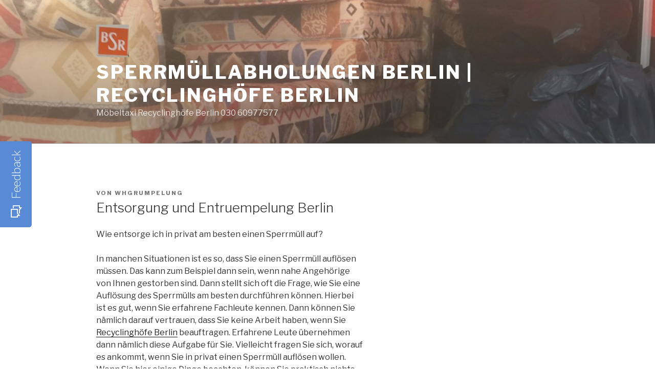

--- FILE ---
content_type: text/html; charset=UTF-8
request_url: http://www.whgrumpelung.de/adlershof/entsorgung-und-entruempelung-berlin/
body_size: 32412
content:
<!DOCTYPE html>
<html lang="de" class="no-js no-svg">
<head>
<meta charset="UTF-8">
<meta name="viewport" content="width=device-width, initial-scale=1">
<link rel="profile" href="https://gmpg.org/xfn/11">

<script>(function(html){html.className = html.className.replace(/\bno-js\b/,'js')})(document.documentElement);</script>
<meta name='robots' content='index, follow, max-image-preview:large, max-snippet:-1, max-video-preview:-1' />
	<style>img:is([sizes="auto" i], [sizes^="auto," i]) { contain-intrinsic-size: 3000px 1500px }</style>
	
	<!-- This site is optimized with the Yoast SEO plugin v26.6 - https://yoast.com/wordpress/plugins/seo/ -->
	<title>Entsorgung und Entruempelung Berlin - Sperrmüllabholungen Berlin | Recyclinghöfe Berlin</title>
	<link rel="canonical" href="http://www.whgrumpelung.de/adlershof/entsorgung-und-entruempelung-berlin/" />
	<meta property="og:locale" content="de_DE" />
	<meta property="og:type" content="article" />
	<meta property="og:title" content="Entsorgung und Entruempelung Berlin - Sperrmüllabholungen Berlin | Recyclinghöfe Berlin" />
	<meta property="og:description" content="Wie entsorge ich in privat am besten einen Sperrmüll auf? In manchen Situationen ist es so, dass Sie einen Sperrmüll auflösen müssen. Das kann zum Beispiel dann sein, wenn nahe Angehörige von Ihnen gestorben sind. Dann stellt sich oft die Frage, wie Sie eine Auflösung des Sperrmülls am besten durchführen können. Hierbei ist es gut, &hellip; „Entsorgung und Entruempelung Berlin“ weiterlesen" />
	<meta property="og:url" content="http://www.whgrumpelung.de/adlershof/entsorgung-und-entruempelung-berlin/" />
	<meta property="og:site_name" content="Sperrmüllabholungen Berlin | Recyclinghöfe Berlin" />
	<meta property="article:published_time" content="2022-12-15T07:25:22+00:00" />
	<meta property="og:image" content="http://www.whgrumpelung.de/wp-content/uploads/2021/08/schnellmobilarentsorgn1.jpg" />
	<meta name="author" content="whgrumpelung" />
	<meta name="twitter:card" content="summary_large_image" />
	<meta name="twitter:label1" content="Verfasst von" />
	<meta name="twitter:data1" content="whgrumpelung" />
	<meta name="twitter:label2" content="Geschätzte Lesezeit" />
	<meta name="twitter:data2" content="2 Minuten" />
	<script type="application/ld+json" class="yoast-schema-graph">{"@context":"https://schema.org","@graph":[{"@type":"Article","@id":"http://www.whgrumpelung.de/adlershof/entsorgung-und-entruempelung-berlin/#article","isPartOf":{"@id":"http://www.whgrumpelung.de/adlershof/entsorgung-und-entruempelung-berlin/"},"author":{"name":"whgrumpelung","@id":"http://www.whgrumpelung.de/#/schema/person/0b414a43427cbd642a41efa0e4ed75ae"},"headline":"Entsorgung und Entruempelung Berlin","datePublished":"2022-12-15T07:25:22+00:00","mainEntityOfPage":{"@id":"http://www.whgrumpelung.de/adlershof/entsorgung-und-entruempelung-berlin/"},"wordCount":318,"publisher":{"@id":"http://www.whgrumpelung.de/#organization"},"image":{"@id":"http://www.whgrumpelung.de/adlershof/entsorgung-und-entruempelung-berlin/#primaryimage"},"thumbnailUrl":"http://www.whgrumpelung.de/wp-content/uploads/2021/08/schnellmobilarentsorgn1.jpg","keywords":["entsorgung berlin sofort","entsorgung privat Adlershof","entsorgung privat Charlottenburg","entsorgung privat Friedenau","entsorgung privat Friedrichshain","entsorgung privat Köpenick","entsorgung privat Kreuzberg","entsorgung privat Lankwitz","entsorgung privat Lichtenberg","entsorgung privat Lichterfelde","entsorgung privat Marzahn","entsorgung privat Neukölln","entsorgung privat Pankow","entsorgung privat Prenzlauer Berg","entsorgung privat Schöneberg","entsorgung privat Steglitz","entsorgung privat Zehlendorf","sperrmüll berlin sofort","sperrmüll privat Adlershof","sperrmüll privat Charlottenburg","sperrmüll privat Friedenau","sperrmüll privat Friedrichshain","sperrmüll privat Köpenick","sperrmüll privat Kreuzberg","sperrmüll privat Lankwitz","sperrmüll privat Lichtenberg","sperrmüll privat Lichterfelde","sperrmüll privat Marzahn","sperrmüll privat Neukölln","sperrmüll privat Pankow","sperrmüll privat Prenzlauer Berg","sperrmüll privat Schöneberg","sperrmüll privat Steglitz","sperrmüll privat Zehlendorf"],"articleSection":{"0":"Adlershof bsr Sperrmüll Wohnungsauflösungen","2":"Alt-Treptow","3":"Altglienicke bsr Sperrmüll Wohnungsauflösungen","4":"Baumschulenweg bsr Sperrmüll Wohnungsauflösungen","5":"Business","6":"Falkenberg bsr Sperrmüll Wohnungsauflösungen","7":"Fennpfuhl bsr Sperrmüll Wohnungsauflösungen","8":"Französisch Buchholz bsr Sperrmüll Wohnungsauflösungen","9":"Friedenau bsr Sperrmüll Wohnungsauflösungen","10":"Friedrichsfelde bsr Sperrmüll Wohnungsauflösungen","11":"Friedrichshagen bsr Sperrmüll Wohnungsauflösungen","12":"Friedrichshain bsr Sperrmüll Wohnungsauflösungen","13":"Frohnau bsr Sperrmüll Wohnungsauflösungen","14":"Gesundbrunnen bsr Sperrmüll Wohnungsauflösungen","15":"Gropiusstadt bsr Sperrmüll Wohnungsauflösungen","16":"Grünau","17":"Grunewald Business","18":"Halensee Business","19":"Hansaviertel Business","20":"Heiligensee Business","21":"Heinersdorf Business","22":"Hellersdorf Business","23":"Hermsdorf Business","24":"Johannisthal Business","25":"Karlshorst Business","26":"Karow Business","27":"Kaulsdorf Business","28":"Kladow Business","29":"Konradshöhe Business","30":"Köpenick Business","31":"Kreuzberg Business","32":"Lankwitz Business","33":"Lichtenberg Business","34":"Lichtenrade Business","35":"Lichterfelde","36":"Lübars","37":"Mahlsdorf","38":"Malchow","39":"Mariendorf","40":"Marienfelde","41":"Märkisches Viertel","42":"Marzahn","43":"Mitte","44":"Moabit","45":"Müggelheim","46":"Neu-Hohenschönhausen","47":"Neukölln","48":"Niederschöneweide","49":"Niederschönhausen","50":"Nikolassee","51":"Oberschöneweide","52":"Pankow","53":"Plänterwald","54":"Prenzlauer Berg","55":"privat von Sperrmüll Entsorgung und Sperrmüllabholung Friedenau bsr sperrmüll","56":"privat von Sperrmüll Entsorgung und Sperrmüllabholung Friedrichshain","57":"privat von Sperrmüll Entsorgung und Sperrmüllabholung Hellersdorf","58":"privat von Sperrmüll Entsorgung und Sperrmüllabholung Hohenschönhausen","59":"privat von Sperrmüll Entsorgung und Sperrmüllabholung Köpenick","60":"privat von Sperrmüll Entsorgung und Sperrmüllabholung Kreuzberg","61":"privat von Sperrmüll Entsorgung und Sperrmüllabholung Lankwitz","62":"privat von Sperrmüll Entsorgung und Sperrmüllabholung Lichtenberg","63":"privat von Sperrmüll Entsorgung und Sperrmüllabholung Lichtenrade","64":"privat von Sperrmüll Entsorgung und Sperrmüllabholung Lichterfelde","65":"privat von Sperrmüll Entsorgung und Sperrmüllabholung Marzahn","66":"privat von Sperrmüll Entsorgung und Sperrmüllabholung Mitte","67":"privat von Sperrmüll Entsorgung und Sperrmüllabholung Moabit","68":"privat von Sperrmüll Entsorgung und Sperrmüllabholung Neukölln","69":"privat von Sperrmüll Entsorgung und Sperrmüllabholung Pankow","70":"privat von Sperrmüll Entsorgung und Sperrmüllabholung Prenzlauer Berg bsr sperrmüll","71":"privat von Sperrmüll Entsorgung und Sperrmüllabholung Reinickendorf bsr sperrmüll","72":"privat von Sperrmüll Entsorgung und Sperrmüllabholung Schöneberg","73":"privat von Sperrmüll Entsorgung und Sperrmüllabholung Steglitz bsr sperrmüll","74":"privat von Sperrmüll Entsorgung und Sperrmüllabholung Tegel","75":"privat von Sperrmüll Entsorgung und Sperrmüllabholung Tempelhof","76":"privat von Sperrmüll Entsorgung und Sperrmüllabholung Tiergarten","77":"privat von Sperrmüll Entsorgung und Sperrmüllabholung Treptow","78":"privat von Sperrmüll Entsorgung und Sperrmüllabholung Zehlendorf","79":"Rahnsdorf","80":"Reinickendorf","81":"Rosenthal","82":"Rudow","83":"Rummelsburg","84":"Schmargendorf","85":"Schmöckwitz","86":"Schöneberg","87":"Siemensstadt","88":"Sperrmüllabholungen","89":"Sperrmüllabholungen Alt-Hohenschönhausen","90":"Sperrmüllabholungen Berlin","91":"Sperrmüllabholungen Biesdorf","92":"Sperrmüllabholungen Blankenburg","93":"Sperrmüllabholungen Blankenfelde","94":"Sperrmüllabholungen Bohnsdorf","95":"Sperrmüllabholungen Borsigwalde","96":"Sperrmüllabholungen Britz","97":"Sperrmüllabholungen Buch","98":"Sperrmüllabholungen Buckow","99":"Sperrmüllabholungen Charlottenburg","100":"Sperrmüllabholungen Charlottenburg-Nord","101":"Sperrmüllabholungen Dahlem","102":"Sperrmüllabholungen privat von Sperrmüll Adlershof","103":"Sperrmüllabholungen privat von Sperrmüll Charlottenburg","104":"Sperrmüllabholungen privat von Sperrmüll Charlottenburg Business","105":"Sperrmüllabholungen privat von Sperrmüll Entsorgung und Sperrmüllabholung Adlershof","106":"Sperrmüllabholungen privat von Sperrmüll Friedenau","107":"Sperrmüllabholungen privat von Sperrmüll Friedrichshain","108":"Sperrmüllabholungen privat von Sperrmüll Hellersdorf","109":"Sperrmüllabholungen privat von Sperrmüll Hohenschönhausen","110":"Sperrmüllabholungen privat von Sperrmüll Köpenick","111":"Sperrmüllabholungen privat von Sperrmüll Kreuzberg","112":"Sperrmüllabholungen privat von Sperrmüll Lankwitz","113":"Sperrmüllabholungen privat von Sperrmüll Lichtenberg","114":"Sperrmüllabholungen privat von Sperrmüll Lichtenrade","115":"Sperrmüllabholungen privat von Sperrmüll Lichterfelde","116":"Sperrmüllabholungen privat von Sperrmüll Marzahn","117":"Sperrmüllabholungen privat von Sperrmüll Mitte","118":"Sperrmüllabholungen privat von Sperrmüll Moabit","119":"Sperrmüllabholungen privat von Sperrmüll Neukölln","120":"Sperrmüllabholungen privat von Sperrmüll Pankow","121":"Sperrmüllabholungen privat von Sperrmüll Prenzlauer Berg","122":"Sperrmüllabholungen privat von Sperrmüll Reinickendorf","123":"Sperrmüllabholungen privat von Sperrmüll Schöneberg","124":"Sperrmüllabholungen privat von Sperrmüll Steglitz","125":"Sperrmüllabholungen privat von Sperrmüll Tegel","126":"Sperrmüllabholungen privat von Sperrmüll Tempelhof","127":"Sperrmüllabholungen privat von Sperrmüll Tiergarten","128":"Sperrmüllabholungen privat von Sperrmüll Treptow","129":"Sperrmüllabholungen privat von Sperrmüll Zehlendorf","130":"Staaken","131":"Stadtrandsiedlung Malchow","132":"Steglitz","133":"Tempelhof","134":"Tiergarten","135":"Waidmannslust","136":"Wannsee","137":"Wartenberg","138":"Wedding","139":"Weißensee","140":"Westend","141":"Wilhelmsruh","142":"Wilmersdorf","143":"Wittenau","144":"Zehlendorf"},"inLanguage":"de"},{"@type":"WebPage","@id":"http://www.whgrumpelung.de/adlershof/entsorgung-und-entruempelung-berlin/","url":"http://www.whgrumpelung.de/adlershof/entsorgung-und-entruempelung-berlin/","name":"Entsorgung und Entruempelung Berlin - Sperrmüllabholungen Berlin | Recyclinghöfe Berlin","isPartOf":{"@id":"http://www.whgrumpelung.de/#website"},"primaryImageOfPage":{"@id":"http://www.whgrumpelung.de/adlershof/entsorgung-und-entruempelung-berlin/#primaryimage"},"image":{"@id":"http://www.whgrumpelung.de/adlershof/entsorgung-und-entruempelung-berlin/#primaryimage"},"thumbnailUrl":"http://www.whgrumpelung.de/wp-content/uploads/2021/08/schnellmobilarentsorgn1.jpg","datePublished":"2022-12-15T07:25:22+00:00","breadcrumb":{"@id":"http://www.whgrumpelung.de/adlershof/entsorgung-und-entruempelung-berlin/#breadcrumb"},"inLanguage":"de","potentialAction":[{"@type":"ReadAction","target":["http://www.whgrumpelung.de/adlershof/entsorgung-und-entruempelung-berlin/"]}]},{"@type":"ImageObject","inLanguage":"de","@id":"http://www.whgrumpelung.de/adlershof/entsorgung-und-entruempelung-berlin/#primaryimage","url":"http://www.whgrumpelung.de/wp-content/uploads/2021/08/schnellmobilarentsorgn1.jpg","contentUrl":"http://www.whgrumpelung.de/wp-content/uploads/2021/08/schnellmobilarentsorgn1.jpg","width":810,"height":810},{"@type":"BreadcrumbList","@id":"http://www.whgrumpelung.de/adlershof/entsorgung-und-entruempelung-berlin/#breadcrumb","itemListElement":[{"@type":"ListItem","position":1,"name":"Startseite","item":"http://www.whgrumpelung.de/"},{"@type":"ListItem","position":2,"name":"Entsorgung und Entruempelung Berlin"}]},{"@type":"WebSite","@id":"http://www.whgrumpelung.de/#website","url":"http://www.whgrumpelung.de/","name":"Sperrmüllabholungen Berlin | Recyclinghöfe Berlin","description":"Möbeltaxi Recyclinghöfe Berlin 030 60977577","publisher":{"@id":"http://www.whgrumpelung.de/#organization"},"potentialAction":[{"@type":"SearchAction","target":{"@type":"EntryPoint","urlTemplate":"http://www.whgrumpelung.de/?s={search_term_string}"},"query-input":{"@type":"PropertyValueSpecification","valueRequired":true,"valueName":"search_term_string"}}],"inLanguage":"de"},{"@type":"Organization","@id":"http://www.whgrumpelung.de/#organization","name":"Sperrmüllabholungen Berlin | Recyclinghöfe Berlin","url":"http://www.whgrumpelung.de/","logo":{"@type":"ImageObject","inLanguage":"de","@id":"http://www.whgrumpelung.de/#/schema/logo/image/","url":"http://www.whgrumpelung.de/wp-content/uploads/2022/07/favicon22.ico","contentUrl":"http://www.whgrumpelung.de/wp-content/uploads/2022/07/favicon22.ico","width":16,"height":16,"caption":"Sperrmüllabholungen Berlin | Recyclinghöfe Berlin"},"image":{"@id":"http://www.whgrumpelung.de/#/schema/logo/image/"}},{"@type":"Person","@id":"http://www.whgrumpelung.de/#/schema/person/0b414a43427cbd642a41efa0e4ed75ae","name":"whgrumpelung","image":{"@type":"ImageObject","inLanguage":"de","@id":"http://www.whgrumpelung.de/#/schema/person/image/","url":"https://secure.gravatar.com/avatar/c69e2741a08c9508075d5b8b82db18d409357530c1ddbbf4847b60180bf4166b?s=96&d=mm&r=g","contentUrl":"https://secure.gravatar.com/avatar/c69e2741a08c9508075d5b8b82db18d409357530c1ddbbf4847b60180bf4166b?s=96&d=mm&r=g","caption":"whgrumpelung"},"url":"http://www.whgrumpelung.de/author/whgrumpelung/"}]}</script>
	<!-- / Yoast SEO plugin. -->


<link rel='dns-prefetch' href='//fonts.googleapis.com' />
<link href='https://fonts.gstatic.com' crossorigin rel='preconnect' />
<link rel="alternate" type="application/rss+xml" title="Sperrmüllabholungen Berlin | Recyclinghöfe Berlin &raquo; Feed" href="http://www.whgrumpelung.de/feed/" />
<link rel="alternate" type="application/rss+xml" title="Sperrmüllabholungen Berlin | Recyclinghöfe Berlin &raquo; Kommentar-Feed" href="http://www.whgrumpelung.de/comments/feed/" />
<link rel="alternate" type="application/rss+xml" title="Sperrmüllabholungen Berlin | Recyclinghöfe Berlin &raquo; Entsorgung und Entruempelung Berlin-Kommentar-Feed" href="http://www.whgrumpelung.de/adlershof/entsorgung-und-entruempelung-berlin/feed/" />
<script>
window._wpemojiSettings = {"baseUrl":"https:\/\/s.w.org\/images\/core\/emoji\/16.0.1\/72x72\/","ext":".png","svgUrl":"https:\/\/s.w.org\/images\/core\/emoji\/16.0.1\/svg\/","svgExt":".svg","source":{"concatemoji":"http:\/\/www.whgrumpelung.de\/wp-includes\/js\/wp-emoji-release.min.js?ver=6.8.3"}};
/*! This file is auto-generated */
!function(s,n){var o,i,e;function c(e){try{var t={supportTests:e,timestamp:(new Date).valueOf()};sessionStorage.setItem(o,JSON.stringify(t))}catch(e){}}function p(e,t,n){e.clearRect(0,0,e.canvas.width,e.canvas.height),e.fillText(t,0,0);var t=new Uint32Array(e.getImageData(0,0,e.canvas.width,e.canvas.height).data),a=(e.clearRect(0,0,e.canvas.width,e.canvas.height),e.fillText(n,0,0),new Uint32Array(e.getImageData(0,0,e.canvas.width,e.canvas.height).data));return t.every(function(e,t){return e===a[t]})}function u(e,t){e.clearRect(0,0,e.canvas.width,e.canvas.height),e.fillText(t,0,0);for(var n=e.getImageData(16,16,1,1),a=0;a<n.data.length;a++)if(0!==n.data[a])return!1;return!0}function f(e,t,n,a){switch(t){case"flag":return n(e,"\ud83c\udff3\ufe0f\u200d\u26a7\ufe0f","\ud83c\udff3\ufe0f\u200b\u26a7\ufe0f")?!1:!n(e,"\ud83c\udde8\ud83c\uddf6","\ud83c\udde8\u200b\ud83c\uddf6")&&!n(e,"\ud83c\udff4\udb40\udc67\udb40\udc62\udb40\udc65\udb40\udc6e\udb40\udc67\udb40\udc7f","\ud83c\udff4\u200b\udb40\udc67\u200b\udb40\udc62\u200b\udb40\udc65\u200b\udb40\udc6e\u200b\udb40\udc67\u200b\udb40\udc7f");case"emoji":return!a(e,"\ud83e\udedf")}return!1}function g(e,t,n,a){var r="undefined"!=typeof WorkerGlobalScope&&self instanceof WorkerGlobalScope?new OffscreenCanvas(300,150):s.createElement("canvas"),o=r.getContext("2d",{willReadFrequently:!0}),i=(o.textBaseline="top",o.font="600 32px Arial",{});return e.forEach(function(e){i[e]=t(o,e,n,a)}),i}function t(e){var t=s.createElement("script");t.src=e,t.defer=!0,s.head.appendChild(t)}"undefined"!=typeof Promise&&(o="wpEmojiSettingsSupports",i=["flag","emoji"],n.supports={everything:!0,everythingExceptFlag:!0},e=new Promise(function(e){s.addEventListener("DOMContentLoaded",e,{once:!0})}),new Promise(function(t){var n=function(){try{var e=JSON.parse(sessionStorage.getItem(o));if("object"==typeof e&&"number"==typeof e.timestamp&&(new Date).valueOf()<e.timestamp+604800&&"object"==typeof e.supportTests)return e.supportTests}catch(e){}return null}();if(!n){if("undefined"!=typeof Worker&&"undefined"!=typeof OffscreenCanvas&&"undefined"!=typeof URL&&URL.createObjectURL&&"undefined"!=typeof Blob)try{var e="postMessage("+g.toString()+"("+[JSON.stringify(i),f.toString(),p.toString(),u.toString()].join(",")+"));",a=new Blob([e],{type:"text/javascript"}),r=new Worker(URL.createObjectURL(a),{name:"wpTestEmojiSupports"});return void(r.onmessage=function(e){c(n=e.data),r.terminate(),t(n)})}catch(e){}c(n=g(i,f,p,u))}t(n)}).then(function(e){for(var t in e)n.supports[t]=e[t],n.supports.everything=n.supports.everything&&n.supports[t],"flag"!==t&&(n.supports.everythingExceptFlag=n.supports.everythingExceptFlag&&n.supports[t]);n.supports.everythingExceptFlag=n.supports.everythingExceptFlag&&!n.supports.flag,n.DOMReady=!1,n.readyCallback=function(){n.DOMReady=!0}}).then(function(){return e}).then(function(){var e;n.supports.everything||(n.readyCallback(),(e=n.source||{}).concatemoji?t(e.concatemoji):e.wpemoji&&e.twemoji&&(t(e.twemoji),t(e.wpemoji)))}))}((window,document),window._wpemojiSettings);
</script>
<style id='wp-emoji-styles-inline-css'>

	img.wp-smiley, img.emoji {
		display: inline !important;
		border: none !important;
		box-shadow: none !important;
		height: 1em !important;
		width: 1em !important;
		margin: 0 0.07em !important;
		vertical-align: -0.1em !important;
		background: none !important;
		padding: 0 !important;
	}
</style>
<link rel='stylesheet' id='wp-block-library-css' href='http://www.whgrumpelung.de/wp-includes/css/dist/block-library/style.min.css?ver=6.8.3' media='all' />
<style id='wp-block-library-theme-inline-css'>
.wp-block-audio :where(figcaption){color:#555;font-size:13px;text-align:center}.is-dark-theme .wp-block-audio :where(figcaption){color:#ffffffa6}.wp-block-audio{margin:0 0 1em}.wp-block-code{border:1px solid #ccc;border-radius:4px;font-family:Menlo,Consolas,monaco,monospace;padding:.8em 1em}.wp-block-embed :where(figcaption){color:#555;font-size:13px;text-align:center}.is-dark-theme .wp-block-embed :where(figcaption){color:#ffffffa6}.wp-block-embed{margin:0 0 1em}.blocks-gallery-caption{color:#555;font-size:13px;text-align:center}.is-dark-theme .blocks-gallery-caption{color:#ffffffa6}:root :where(.wp-block-image figcaption){color:#555;font-size:13px;text-align:center}.is-dark-theme :root :where(.wp-block-image figcaption){color:#ffffffa6}.wp-block-image{margin:0 0 1em}.wp-block-pullquote{border-bottom:4px solid;border-top:4px solid;color:currentColor;margin-bottom:1.75em}.wp-block-pullquote cite,.wp-block-pullquote footer,.wp-block-pullquote__citation{color:currentColor;font-size:.8125em;font-style:normal;text-transform:uppercase}.wp-block-quote{border-left:.25em solid;margin:0 0 1.75em;padding-left:1em}.wp-block-quote cite,.wp-block-quote footer{color:currentColor;font-size:.8125em;font-style:normal;position:relative}.wp-block-quote:where(.has-text-align-right){border-left:none;border-right:.25em solid;padding-left:0;padding-right:1em}.wp-block-quote:where(.has-text-align-center){border:none;padding-left:0}.wp-block-quote.is-large,.wp-block-quote.is-style-large,.wp-block-quote:where(.is-style-plain){border:none}.wp-block-search .wp-block-search__label{font-weight:700}.wp-block-search__button{border:1px solid #ccc;padding:.375em .625em}:where(.wp-block-group.has-background){padding:1.25em 2.375em}.wp-block-separator.has-css-opacity{opacity:.4}.wp-block-separator{border:none;border-bottom:2px solid;margin-left:auto;margin-right:auto}.wp-block-separator.has-alpha-channel-opacity{opacity:1}.wp-block-separator:not(.is-style-wide):not(.is-style-dots){width:100px}.wp-block-separator.has-background:not(.is-style-dots){border-bottom:none;height:1px}.wp-block-separator.has-background:not(.is-style-wide):not(.is-style-dots){height:2px}.wp-block-table{margin:0 0 1em}.wp-block-table td,.wp-block-table th{word-break:normal}.wp-block-table :where(figcaption){color:#555;font-size:13px;text-align:center}.is-dark-theme .wp-block-table :where(figcaption){color:#ffffffa6}.wp-block-video :where(figcaption){color:#555;font-size:13px;text-align:center}.is-dark-theme .wp-block-video :where(figcaption){color:#ffffffa6}.wp-block-video{margin:0 0 1em}:root :where(.wp-block-template-part.has-background){margin-bottom:0;margin-top:0;padding:1.25em 2.375em}
</style>
<style id='classic-theme-styles-inline-css'>
/*! This file is auto-generated */
.wp-block-button__link{color:#fff;background-color:#32373c;border-radius:9999px;box-shadow:none;text-decoration:none;padding:calc(.667em + 2px) calc(1.333em + 2px);font-size:1.125em}.wp-block-file__button{background:#32373c;color:#fff;text-decoration:none}
</style>
<style id='global-styles-inline-css'>
:root{--wp--preset--aspect-ratio--square: 1;--wp--preset--aspect-ratio--4-3: 4/3;--wp--preset--aspect-ratio--3-4: 3/4;--wp--preset--aspect-ratio--3-2: 3/2;--wp--preset--aspect-ratio--2-3: 2/3;--wp--preset--aspect-ratio--16-9: 16/9;--wp--preset--aspect-ratio--9-16: 9/16;--wp--preset--color--black: #000000;--wp--preset--color--cyan-bluish-gray: #abb8c3;--wp--preset--color--white: #ffffff;--wp--preset--color--pale-pink: #f78da7;--wp--preset--color--vivid-red: #cf2e2e;--wp--preset--color--luminous-vivid-orange: #ff6900;--wp--preset--color--luminous-vivid-amber: #fcb900;--wp--preset--color--light-green-cyan: #7bdcb5;--wp--preset--color--vivid-green-cyan: #00d084;--wp--preset--color--pale-cyan-blue: #8ed1fc;--wp--preset--color--vivid-cyan-blue: #0693e3;--wp--preset--color--vivid-purple: #9b51e0;--wp--preset--gradient--vivid-cyan-blue-to-vivid-purple: linear-gradient(135deg,rgba(6,147,227,1) 0%,rgb(155,81,224) 100%);--wp--preset--gradient--light-green-cyan-to-vivid-green-cyan: linear-gradient(135deg,rgb(122,220,180) 0%,rgb(0,208,130) 100%);--wp--preset--gradient--luminous-vivid-amber-to-luminous-vivid-orange: linear-gradient(135deg,rgba(252,185,0,1) 0%,rgba(255,105,0,1) 100%);--wp--preset--gradient--luminous-vivid-orange-to-vivid-red: linear-gradient(135deg,rgba(255,105,0,1) 0%,rgb(207,46,46) 100%);--wp--preset--gradient--very-light-gray-to-cyan-bluish-gray: linear-gradient(135deg,rgb(238,238,238) 0%,rgb(169,184,195) 100%);--wp--preset--gradient--cool-to-warm-spectrum: linear-gradient(135deg,rgb(74,234,220) 0%,rgb(151,120,209) 20%,rgb(207,42,186) 40%,rgb(238,44,130) 60%,rgb(251,105,98) 80%,rgb(254,248,76) 100%);--wp--preset--gradient--blush-light-purple: linear-gradient(135deg,rgb(255,206,236) 0%,rgb(152,150,240) 100%);--wp--preset--gradient--blush-bordeaux: linear-gradient(135deg,rgb(254,205,165) 0%,rgb(254,45,45) 50%,rgb(107,0,62) 100%);--wp--preset--gradient--luminous-dusk: linear-gradient(135deg,rgb(255,203,112) 0%,rgb(199,81,192) 50%,rgb(65,88,208) 100%);--wp--preset--gradient--pale-ocean: linear-gradient(135deg,rgb(255,245,203) 0%,rgb(182,227,212) 50%,rgb(51,167,181) 100%);--wp--preset--gradient--electric-grass: linear-gradient(135deg,rgb(202,248,128) 0%,rgb(113,206,126) 100%);--wp--preset--gradient--midnight: linear-gradient(135deg,rgb(2,3,129) 0%,rgb(40,116,252) 100%);--wp--preset--font-size--small: 13px;--wp--preset--font-size--medium: 20px;--wp--preset--font-size--large: 36px;--wp--preset--font-size--x-large: 42px;--wp--preset--spacing--20: 0.44rem;--wp--preset--spacing--30: 0.67rem;--wp--preset--spacing--40: 1rem;--wp--preset--spacing--50: 1.5rem;--wp--preset--spacing--60: 2.25rem;--wp--preset--spacing--70: 3.38rem;--wp--preset--spacing--80: 5.06rem;--wp--preset--shadow--natural: 6px 6px 9px rgba(0, 0, 0, 0.2);--wp--preset--shadow--deep: 12px 12px 50px rgba(0, 0, 0, 0.4);--wp--preset--shadow--sharp: 6px 6px 0px rgba(0, 0, 0, 0.2);--wp--preset--shadow--outlined: 6px 6px 0px -3px rgba(255, 255, 255, 1), 6px 6px rgba(0, 0, 0, 1);--wp--preset--shadow--crisp: 6px 6px 0px rgba(0, 0, 0, 1);}:where(.is-layout-flex){gap: 0.5em;}:where(.is-layout-grid){gap: 0.5em;}body .is-layout-flex{display: flex;}.is-layout-flex{flex-wrap: wrap;align-items: center;}.is-layout-flex > :is(*, div){margin: 0;}body .is-layout-grid{display: grid;}.is-layout-grid > :is(*, div){margin: 0;}:where(.wp-block-columns.is-layout-flex){gap: 2em;}:where(.wp-block-columns.is-layout-grid){gap: 2em;}:where(.wp-block-post-template.is-layout-flex){gap: 1.25em;}:where(.wp-block-post-template.is-layout-grid){gap: 1.25em;}.has-black-color{color: var(--wp--preset--color--black) !important;}.has-cyan-bluish-gray-color{color: var(--wp--preset--color--cyan-bluish-gray) !important;}.has-white-color{color: var(--wp--preset--color--white) !important;}.has-pale-pink-color{color: var(--wp--preset--color--pale-pink) !important;}.has-vivid-red-color{color: var(--wp--preset--color--vivid-red) !important;}.has-luminous-vivid-orange-color{color: var(--wp--preset--color--luminous-vivid-orange) !important;}.has-luminous-vivid-amber-color{color: var(--wp--preset--color--luminous-vivid-amber) !important;}.has-light-green-cyan-color{color: var(--wp--preset--color--light-green-cyan) !important;}.has-vivid-green-cyan-color{color: var(--wp--preset--color--vivid-green-cyan) !important;}.has-pale-cyan-blue-color{color: var(--wp--preset--color--pale-cyan-blue) !important;}.has-vivid-cyan-blue-color{color: var(--wp--preset--color--vivid-cyan-blue) !important;}.has-vivid-purple-color{color: var(--wp--preset--color--vivid-purple) !important;}.has-black-background-color{background-color: var(--wp--preset--color--black) !important;}.has-cyan-bluish-gray-background-color{background-color: var(--wp--preset--color--cyan-bluish-gray) !important;}.has-white-background-color{background-color: var(--wp--preset--color--white) !important;}.has-pale-pink-background-color{background-color: var(--wp--preset--color--pale-pink) !important;}.has-vivid-red-background-color{background-color: var(--wp--preset--color--vivid-red) !important;}.has-luminous-vivid-orange-background-color{background-color: var(--wp--preset--color--luminous-vivid-orange) !important;}.has-luminous-vivid-amber-background-color{background-color: var(--wp--preset--color--luminous-vivid-amber) !important;}.has-light-green-cyan-background-color{background-color: var(--wp--preset--color--light-green-cyan) !important;}.has-vivid-green-cyan-background-color{background-color: var(--wp--preset--color--vivid-green-cyan) !important;}.has-pale-cyan-blue-background-color{background-color: var(--wp--preset--color--pale-cyan-blue) !important;}.has-vivid-cyan-blue-background-color{background-color: var(--wp--preset--color--vivid-cyan-blue) !important;}.has-vivid-purple-background-color{background-color: var(--wp--preset--color--vivid-purple) !important;}.has-black-border-color{border-color: var(--wp--preset--color--black) !important;}.has-cyan-bluish-gray-border-color{border-color: var(--wp--preset--color--cyan-bluish-gray) !important;}.has-white-border-color{border-color: var(--wp--preset--color--white) !important;}.has-pale-pink-border-color{border-color: var(--wp--preset--color--pale-pink) !important;}.has-vivid-red-border-color{border-color: var(--wp--preset--color--vivid-red) !important;}.has-luminous-vivid-orange-border-color{border-color: var(--wp--preset--color--luminous-vivid-orange) !important;}.has-luminous-vivid-amber-border-color{border-color: var(--wp--preset--color--luminous-vivid-amber) !important;}.has-light-green-cyan-border-color{border-color: var(--wp--preset--color--light-green-cyan) !important;}.has-vivid-green-cyan-border-color{border-color: var(--wp--preset--color--vivid-green-cyan) !important;}.has-pale-cyan-blue-border-color{border-color: var(--wp--preset--color--pale-cyan-blue) !important;}.has-vivid-cyan-blue-border-color{border-color: var(--wp--preset--color--vivid-cyan-blue) !important;}.has-vivid-purple-border-color{border-color: var(--wp--preset--color--vivid-purple) !important;}.has-vivid-cyan-blue-to-vivid-purple-gradient-background{background: var(--wp--preset--gradient--vivid-cyan-blue-to-vivid-purple) !important;}.has-light-green-cyan-to-vivid-green-cyan-gradient-background{background: var(--wp--preset--gradient--light-green-cyan-to-vivid-green-cyan) !important;}.has-luminous-vivid-amber-to-luminous-vivid-orange-gradient-background{background: var(--wp--preset--gradient--luminous-vivid-amber-to-luminous-vivid-orange) !important;}.has-luminous-vivid-orange-to-vivid-red-gradient-background{background: var(--wp--preset--gradient--luminous-vivid-orange-to-vivid-red) !important;}.has-very-light-gray-to-cyan-bluish-gray-gradient-background{background: var(--wp--preset--gradient--very-light-gray-to-cyan-bluish-gray) !important;}.has-cool-to-warm-spectrum-gradient-background{background: var(--wp--preset--gradient--cool-to-warm-spectrum) !important;}.has-blush-light-purple-gradient-background{background: var(--wp--preset--gradient--blush-light-purple) !important;}.has-blush-bordeaux-gradient-background{background: var(--wp--preset--gradient--blush-bordeaux) !important;}.has-luminous-dusk-gradient-background{background: var(--wp--preset--gradient--luminous-dusk) !important;}.has-pale-ocean-gradient-background{background: var(--wp--preset--gradient--pale-ocean) !important;}.has-electric-grass-gradient-background{background: var(--wp--preset--gradient--electric-grass) !important;}.has-midnight-gradient-background{background: var(--wp--preset--gradient--midnight) !important;}.has-small-font-size{font-size: var(--wp--preset--font-size--small) !important;}.has-medium-font-size{font-size: var(--wp--preset--font-size--medium) !important;}.has-large-font-size{font-size: var(--wp--preset--font-size--large) !important;}.has-x-large-font-size{font-size: var(--wp--preset--font-size--x-large) !important;}
:where(.wp-block-post-template.is-layout-flex){gap: 1.25em;}:where(.wp-block-post-template.is-layout-grid){gap: 1.25em;}
:where(.wp-block-columns.is-layout-flex){gap: 2em;}:where(.wp-block-columns.is-layout-grid){gap: 2em;}
:root :where(.wp-block-pullquote){font-size: 1.5em;line-height: 1.6;}
</style>
<link rel='stylesheet' id='twentyseventeen-fonts-css' href='https://fonts.googleapis.com/css?family=Libre+Franklin%3A300%2C300i%2C400%2C400i%2C600%2C600i%2C800%2C800i&#038;subset=latin%2Clatin-ext&#038;display=fallback' media='all' />
<link rel='stylesheet' id='twentyseventeen-style-css' href='http://www.whgrumpelung.de/wp-content/themes/twentyseventeen/style.css?ver=20201208' media='all' />
<link rel='stylesheet' id='twentyseventeen-block-style-css' href='http://www.whgrumpelung.de/wp-content/themes/twentyseventeen/assets/css/blocks.css?ver=20220524' media='all' />
<!--[if lt IE 9]>
<link rel='stylesheet' id='twentyseventeen-ie8-css' href='http://www.whgrumpelung.de/wp-content/themes/twentyseventeen/assets/css/ie8.css?ver=20161202' media='all' />
<![endif]-->
<link rel='stylesheet' id='nedwp-fm-fonts-css' href='http://fonts.googleapis.com/css?family=Lato%3A300%2C300i%2C400%2C400i%2C700%2C700i&#038;subset=latin%2Clatin-ext&#038;ver=1.0.1' media='all' />
<link rel='stylesheet' id='line-awesome-css' href='http://www.whgrumpelung.de/wp-content/plugins/feedback-modal-for-website/assets/icons/line-awesome/css/la.min.css?ver=1.3.0' media='all' />
<link rel='stylesheet' id='nedwp-fm-public-css' href='http://www.whgrumpelung.de/wp-content/plugins/feedback-modal-for-website/assets/css/fm-public.css?ver=1.0.1' media='all' />
<style id='nedwp-fm-public-inline-css'>
/* Content font */
div#nedwp-fm {
    font-family: Lato;
}
/* Primary color */
div#nedwp-fm div#nedwp-fm-modal-done-screen-icon i,
div#nedwp-fm div#nedwp-fm-modal-done-screen-overlay i,
div#nedwp-fm a.nedwp-active > div.nedwp-fm-modal-opinion-text
{
    color: #598ad5;
}
@media screen and (min-width: 769px) {
    div#nedwp-fm div.nedwp-fm-modal-opinion-text:hover:not(:focus) {
        color: #598ad5;
    }
}
div#nedwp-fm div#nedwp-fm-toggle,
div#nedwp-fm div#nedwp-fm-modal-head,
div#nedwp-fm div.nedwp-fm-modal-screen-action,
div#nedwp-fm div.nedwp-fm-modal-opinion-name
{
    background-color: #598ad5;
}
div#nedwp-fm input[type="text"].nedwp-input:focus,
div#nedwp-fm input[type="email"].nedwp-input:focus,
div#nedwp-fm input[type="tel"].nedwp-input:focus,
div#nedwp-fm input[type="url"].nedwp-input:focus,
div#nedwp-fm input[type="number"].nedwp-input:focus,
div#nedwp-fm input[type="search"].nedwp-input:focus,
div#nedwp-fm input[type="password"].nedwp-input:focus,
div#nedwp-fm textarea.nedwp-input:focus,
div#nedwp-fm a.nedwp-active > div.nedwp-fm-modal-opinion-text
{
    border-color: #598ad5;
}
@media screen and (min-width: 769px) {
    div#nedwp-fm div.nedwp-fm-modal-opinion-text:hover:not(:focus) {
        border-color: #598ad5;
    }
}
div#nedwp-fm circle#nedwp-fm-modal-loader-path {
    stroke: #598ad5;
}
/* Secondary color */
div#nedwp-fm div.nedwp-fm-modal-opinion-text {
    border-color: #787878;
}
/* Ovls color */
div#nedwp-fm div#nedwp-fm-toggle,
div#nedwp-fm span#nedwp-fm-modal-title,
div#nedwp-fm #nedwp-fm-modal-close,
div#nedwp-fm div.nedwp-fm-modal-screen-action > span,
div#nedwp-fm div.nedwp-fm-modal-screen-action > i
{
    color: #ffffff;
}
div#nedwp-fm div#nedwp-fm-modal,
div#nedwp-fm div#nedwp-fm-modal-loader
{
    background-color: #ffffff;
}
div#nedwp-fm.nedwp-fm-left div#nedwp-fm-modal::after {
    border-right-color: #ffffff;
}
div#nedwp-fm.nedwp-fm-right div#nedwp-fm-modal::after {
    border-left-color: #ffffff;
}
/* Texts color */
div#nedwp-fm,
div#nedwp-fm input[type="text"].nedwp-input:focus,
div#nedwp-fm input[type="email"].nedwp-input:focus,
div#nedwp-fm input[type="tel"].nedwp-input:focus,
div#nedwp-fm input[type="url"].nedwp-input:focus,
div#nedwp-fm input[type="number"].nedwp-input:focus,
div#nedwp-fm input[type="search"].nedwp-input:focus,
div#nedwp-fm input[type="password"].nedwp-input:focus,
div#nedwp-fm textarea.nedwp-input:focus,
div#nedwp-fm span.nedwp-fm-modal-title
{
    color: #454545;
}
div#nedwp-fm .nedwp-input:focus::-webkit-input-placeholder {
    color: #454545;
}
div#nedwp-fm .nedwp-input:focus::-moz-placeholder {
    color: #454545;
}
div#nedwp-fm .nedwp-input:focus:-moz-placeholder {
    color: #454545;
}
div#nedwp-fm .nedwp-input:focus::-ms-input-placeholder {
    color: #454545;
}
div#nedwp-fm .nedwp-input:focus:-ms-input-placeholder {
    color: #454545;
}
/* Inputs color */
div#nedwp-fm input[type="text"].nedwp-input,
div#nedwp-fm input[type="email"].nedwp-input,
div#nedwp-fm input[type="tel"].nedwp-input,
div#nedwp-fm input[type="url"].nedwp-input,
div#nedwp-fm input[type="number"].nedwp-input,
div#nedwp-fm input[type="search"].nedwp-input,
div#nedwp-fm input[type="password"].nedwp-input,
div#nedwp-fm textarea.nedwp-input,
div#nedwp-fm div.nedwp-fm-modal-opinion-text
{
    color: #8e8e92;
}
div#nedwp-fm .nedwp-input::-webkit-input-placeholder {
    color: #8e8e92;
}
div#nedwp-fm .nedwp-input::-moz-placeholder {
    color: #8e8e92;
}
div#nedwp-fm .nedwp-input:-moz-placeholder {
    color: #8e8e92;
}
div#nedwp-fm .nedwp-input::-ms-input-placeholder {
    color: #8e8e92;
}
div#nedwp-fm .nedwp-input:-ms-input-placeholder {
    color: #8e8e92;
}
div#nedwp-fm input[type="text"].nedwp-input,
div#nedwp-fm input[type="email"].nedwp-input,
div#nedwp-fm input[type="tel"].nedwp-input,
div#nedwp-fm input[type="url"].nedwp-input,
div#nedwp-fm input[type="number"].nedwp-input,
div#nedwp-fm input[type="search"].nedwp-input,
div#nedwp-fm input[type="password"].nedwp-input,
div#nedwp-fm textarea.nedwp-input
{
    border-color: rgba(142,142,146,0.6);
}
/* Notices color */
div#nedwp-fm div.nedwp-fm-modal-field-notice {
    color: #ed1b24;
}
/* Z-index order */
div#nedwp-fm div#nedwp-fm-shadow.nedwp-active {
    z-index: 9999999;
}
div#nedwp-fm div#nedwp-fm-toggle {
    z-index: 99999999;
}
div#nedwp-fm div#nedwp-fm-modal.nedwp-active {
    z-index: 999999999;
}
</style>
<!--[if lt IE 9]>
<script src="http://www.whgrumpelung.de/wp-content/themes/twentyseventeen/assets/js/html5.js?ver=20161020" id="html5-js"></script>
<![endif]-->
<script src="http://www.whgrumpelung.de/wp-includes/js/jquery/jquery.min.js?ver=3.7.1" id="jquery-core-js"></script>
<script src="http://www.whgrumpelung.de/wp-includes/js/jquery/jquery-migrate.min.js?ver=3.4.1" id="jquery-migrate-js"></script>
<link rel="https://api.w.org/" href="http://www.whgrumpelung.de/wp-json/" /><link rel="alternate" title="JSON" type="application/json" href="http://www.whgrumpelung.de/wp-json/wp/v2/posts/69" /><link rel="EditURI" type="application/rsd+xml" title="RSD" href="http://www.whgrumpelung.de/xmlrpc.php?rsd" />
<meta name="generator" content="WordPress 6.8.3" />
<link rel='shortlink' href='http://www.whgrumpelung.de/?p=69' />
<link rel="alternate" title="oEmbed (JSON)" type="application/json+oembed" href="http://www.whgrumpelung.de/wp-json/oembed/1.0/embed?url=http%3A%2F%2Fwww.whgrumpelung.de%2Fadlershof%2Fentsorgung-und-entruempelung-berlin%2F" />
<link rel="alternate" title="oEmbed (XML)" type="text/xml+oembed" href="http://www.whgrumpelung.de/wp-json/oembed/1.0/embed?url=http%3A%2F%2Fwww.whgrumpelung.de%2Fadlershof%2Fentsorgung-und-entruempelung-berlin%2F&#038;format=xml" />
<link rel="pingback" href="http://www.whgrumpelung.de/xmlrpc.php">
				<style type="text/css" id="c4wp-checkout-css">
					.woocommerce-checkout .c4wp_captcha_field {
						margin-bottom: 10px;
						margin-top: 15px;
						position: relative;
						display: inline-block;
					}
				</style>
							<style type="text/css" id="c4wp-v3-lp-form-css">
				.login #login, .login #lostpasswordform {
					min-width: 350px !important;
				}
				.wpforms-field-c4wp iframe {
					width: 100% !important;
				}
			</style>
			</head>

<body class="wp-singular post-template-default single single-post postid-69 single-format-standard wp-custom-logo wp-embed-responsive wp-theme-twentyseventeen has-header-image has-sidebar colors-light">
<div id="page" class="site">
	<a class="skip-link screen-reader-text" href="#content">Zum Inhalt springen</a>

	<header id="masthead" class="site-header">

		<div class="custom-header">

		<div class="custom-header-media">
			<div id="wp-custom-header" class="wp-custom-header"><img src="http://www.whgrumpelung.de/wp-content/uploads/2019/04/cropped-whgrumpelung.jpg" width="2000" height="1023" alt="" srcset="http://www.whgrumpelung.de/wp-content/uploads/2019/04/cropped-whgrumpelung.jpg 2000w, http://www.whgrumpelung.de/wp-content/uploads/2019/04/cropped-whgrumpelung-300x153.jpg 300w, http://www.whgrumpelung.de/wp-content/uploads/2019/04/cropped-whgrumpelung-768x393.jpg 768w, http://www.whgrumpelung.de/wp-content/uploads/2019/04/cropped-whgrumpelung-1024x524.jpg 1024w" sizes="100vw" decoding="async" fetchpriority="high" /></div>		</div>

	<div class="site-branding">
	<div class="wrap">

		<a href="http://www.whgrumpelung.de/" class="custom-logo-link" rel="home"><img width="16" height="16" src="http://www.whgrumpelung.de/wp-content/uploads/2022/07/favicon22.ico" class="custom-logo" alt="Sperrmüllabholungen Berlin | Recyclinghöfe Berlin" decoding="async" sizes="100vw" /></a>
		<div class="site-branding-text">
							<p class="site-title"><a href="http://www.whgrumpelung.de/" rel="home">Sperrmüllabholungen Berlin | Recyclinghöfe Berlin</a></p>
			
							<p class="site-description">Möbeltaxi Recyclinghöfe Berlin 030 60977577</p>
					</div><!-- .site-branding-text -->

		
	</div><!-- .wrap -->
</div><!-- .site-branding -->

</div><!-- .custom-header -->

		
	</header><!-- #masthead -->

	
	<div class="site-content-contain">
		<div id="content" class="site-content">

<div class="wrap">
	<div id="primary" class="content-area">
		<main id="main" class="site-main">

			
<article id="post-69" class="post-69 post type-post status-publish format-standard hentry category-adlershof category-allgemein category-alt-treptow category-altglienicke category-baumschulenweg category-business category-falkenberg category-fennpfuhl category-franzoesisch-buchholz category-friedenau category-friedrichsfelde category-friedrichshagen category-friedrichshain category-frohnau category-gesundbrunnen category-gropiusstadt category-gruenau category-grunewald category-halensee category-hansaviertel category-heiligensee category-heinersdorf category-hellersdorf category-hermsdorf category-johannisthal category-karlshorst category-karow category-kaulsdorf category-kladow category-konradshoehe category-koepenick category-kreuzberg category-lankwitz category-lichtenberg category-lichtenrade category-lichterfelde category-luebars category-mahlsdorf category-malchow category-mariendorf category-marienfelde category-maerkisches-viertel category-marzahn category-mitte category-moabit category-mueggelheim category-neu-hohenschoenhausen category-neukoelln category-niederschoeneweide category-niederschoenhausen category-nikolassee category-oberschoeneweide category-pankow category-plaenterwald category-prenzlauer-berg category-berlin-haushaltsaufloesungen-friedenau category-berlin-haushaltsaufloesungen-friedrichshain category-berlin-haushaltsaufloesungen-hellersdorf category-berlin-haushaltsaufloesungen-hohenschoenhausen category-berlin-haushaltsaufloesungen-koepenick category-berlin-haushaltsaufloesungen-kreuzberg category-berlin-haushaltsaufloesungen-lankwitz category-berlin-haushaltsaufloesungen-lichtenberg category-berlin-haushaltsaufloesungen-lichtenrade category-berlin-haushaltsaufloesungen-lichterfelde category-berlin-haushaltsaufloesungen-marzahn category-berlin-haushaltsaufloesungen-mitte category-berlin-haushaltsaufloesungen-moabit category-berlin-haushaltsaufloesungen-neukoelln category-berlin-haushaltsaufloesungen-pankow category-berlin-haushaltsaufloesungen-prenzlauer-berg category-berlin-haushaltsaufloesungen-reinickendorf category-berlin-haushaltsaufloesungen-schoeneberg category-berlin-haushaltsaufloesungen-steglitz category-berlin-haushaltsaufloesungen-tegel category-berlin-haushaltsaufloesungen-tempelhof category-berlin-haushaltsaufloesungen-tiergarten category-berlin-haushaltsaufloesungen-treptow category-berlin-haushaltsaufloesungen-zehlendorf category-rahnsdorf category-reinickendorf category-rosenthal category-rudow category-rummelsburg category-schmargendorf category-schmoeckwitz category-schoeneberg category-siemensstadt category-haushaltsaufloesungen category-alt-hohenschoenhausen category-haushaltsaufloesungen-berlin category-biesdorf category-blankenburg category-blankenfelde category-bohnsdorf category-borsigwalde category-britz category-buch category-buckow category-charlottenburg category-charlottenburg-nord category-dahlem category-haushaltsaufloesungen-berlin-adlershof category-berlin-haushaltsaufloesungen-charlottenburg category-haushaltsaufloesungen-berlin-charlottenburg category-berlin-haushaltsaufloesungen-adlershof category-haushaltsaufloesungen-berlin-friedenau category-haushaltsaufloesungen-berlin-friedrichshain category-haushaltsaufloesungen-berlin-hellersdorf category-haushaltsaufloesungen-berlin-hohenschoenhausen category-haushaltsaufloesungen-berlin-koepenick category-haushaltsaufloesungen-berlin-kreuzberg category-haushaltsaufloesungen-berlin-lankwitz category-haushaltsaufloesungen-berlin-lichtenberg category-haushaltsaufloesungen-berlin-lichtenrade category-haushaltsaufloesungen-berlin-lichterfelde category-haushaltsaufloesungen-berlin-marzahn category-haushaltsaufloesungen-berlin-mitte category-haushaltsaufloesungen-berlin-moabit category-haushaltsaufloesungen-berlin-neukoelln category-haushaltsaufloesungen-berlin-pankow category-haushaltsaufloesungen-berlin-prenzlauer-berg category-haushaltsaufloesungen-berlin-reinickendorf category-haushaltsaufloesungen-berlin-schoeneberg category-haushaltsaufloesungen-berlin-steglitz category-haushaltsaufloesungen-berlin-tegel category-haushaltsaufloesungen-berlin-tempelhof category-haushaltsaufloesungen-berlin-tiergarten category-haushaltsaufloesungen-berlin-treptow category-haushaltsaufloesungen-berlin-zehlendorf category-staaken category-stadtrandsiedlung-malchow category-steglitz category-tempelhof category-tiergarten category-waidmannslust category-wannsee category-wartenberg category-wedding category-weissensee category-westend category-wilhelmsruh category-wilmersdorf category-wittenau category-zehlendorf tag-entsorgung-berlin-sofort tag-entsorgung-berlin-adlershof tag-entsorgung-berlin-charlottenburg tag-entsorgung-berlin-friedenau tag-entsorgung-berlin-friedrichshain tag-entsorgung-berlin-koepenick tag-entsorgung-berlin-kreuzberg tag-entsorgung-berlin-lankwitz tag-entsorgung-berlin-lichtenberg tag-entsorgung-berlin-lichterfelde tag-entsorgung-berlin-marzahn tag-entsorgung-berlin-neukoelln tag-entsorgung-berlin-pankow tag-entsorgung-berlin-prenzlauer-berg tag-entsorgung-berlin-schoeneberg tag-entsorgung-berlin-steglitz tag-entsorgung-berlin-zehlendorf tag-sperrmuell-berlin-sofort tag-sperrmuell-berlin-adlershof tag-sperrmuell-berlin-charlottenburg tag-sperrmuell-berlin-friedenau tag-sperrmuell-berlin-friedrichshain tag-sperrmuell-berlin-koepenick tag-sperrmuell-berlin-kreuzberg tag-sperrmuell-berlin-lankwitz tag-sperrmuell-berlin-lichtenberg tag-sperrmuell-berlin-lichterfelde tag-sperrmuell-berlin-marzahn tag-sperrmuell-berlin-neukoelln tag-sperrmuell-berlin-pankow tag-sperrmuell-berlin-prenzlauer-berg tag-sperrmuell-berlin-schoeneberg tag-sperrmuell-berlin-steglitz tag-sperrmuell-berlin-zehlendorf">
		<header class="entry-header">
		<div class="entry-meta"><span class="posted-on"><span class="screen-reader-text">Veröffentlicht am</span> <a href="http://www.whgrumpelung.de/adlershof/entsorgung-und-entruempelung-berlin/" rel="bookmark"><time class="entry-date published" datetime="2022-12-15T08:25:22+01:00"></time><time class="updated" datetime="2022-12-15T00:06:12+01:00"></time></a></span><span class="byline"> von <span class="author vcard"><a class="url fn n" href="http://www.whgrumpelung.de/author/whgrumpelung/">whgrumpelung</a></span></span></div><!-- .entry-meta --><h1 class="entry-title">Entsorgung und Entruempelung Berlin</h1>	</header><!-- .entry-header -->

	
	<div class="entry-content">
		
<p>Wie entsorge ich in privat am besten einen Sperrmüll auf?</p>



<p>In manchen Situationen ist es so, dass Sie einen Sperrmüll auflösen müssen. Das kann zum Beispiel dann sein, wenn nahe Angehörige von Ihnen gestorben sind. Dann stellt sich oft die Frage, wie Sie eine Auflösung des Sperrmülls am besten durchführen können. Hierbei ist es gut, wenn Sie erfahrene Fachleute kennen. Dann können Sie nämlich darauf vertrauen, dass Sie keine Arbeit haben, wenn Sie <a rel="nofollow noopener" href="https://www.sofa-entsorgen-berlin.de/" target="_blank">Recyclinghöfe Berlin</a> beauftragen. Erfahrene Leute übernehmen dann nämlich diese Aufgabe für Sie. Vielleicht fragen Sie sich, worauf es ankommt, wenn Sie in privat einen Sperrmüll auflösen wollen. Wenn Sie hier einige Dinge beachten, können Sie praktisch nichts falsch machen.</p>



<figure class="wp-block-image size-large"><img decoding="async" width="810" height="810" src="http://www.whgrumpelung.de/wp-content/uploads/2021/08/schnellmobilarentsorgn1.jpg" alt="" class="wp-image-70" srcset="http://www.whgrumpelung.de/wp-content/uploads/2021/08/schnellmobilarentsorgn1.jpg 810w, http://www.whgrumpelung.de/wp-content/uploads/2021/08/schnellmobilarentsorgn1-300x300.jpg 300w, http://www.whgrumpelung.de/wp-content/uploads/2021/08/schnellmobilarentsorgn1-150x150.jpg 150w, http://www.whgrumpelung.de/wp-content/uploads/2021/08/schnellmobilarentsorgn1-768x768.jpg 768w, http://www.whgrumpelung.de/wp-content/uploads/2021/08/schnellmobilarentsorgn1-100x100.jpg 100w" sizes="(max-width: 767px) 89vw, (max-width: 1000px) 54vw, (max-width: 1071px) 543px, 580px" /></figure>



<p>Was muss ich beachten, wenn ich andere Leute mit der Entsorgung und Entrümpelung beauftrage?</p>



<p>In erster Linie kommt es natürlich darauf daran an, dass Sie diese Dienstleistung zu einem guten Preis-Leistungs-Verhältnis erhalten. Bei uns ist es so, dass wir die Sperrmülle auflösen und dafür eine bestimmte Pauschale verlangen. Es geht hierbei also nicht um Gewicht oder die Güter, die entsorgt werden sollen. Sie zahlen genau die Pauschale, die vorher vereinbart wurde. Sie wissen dann genau, welche Kosten auf Sie zukommen, wenn Sie Sperrmüll auflösen lassen wollen. Wenn Sie uns beauftragen, können Sie Zeit und Geld sparen. Wir führen die Auflösung so durch, wie Sie sich das vorgestellt haben. Wir kommen schnell und erledigen alle anfallenden Aufgaben. Dadurch werden Sie keine Probleme haben. Erkundigen Sie sich, was bei der Entsorgung und Entrümpelung privat möglich ist. Dann haben Sie mit <a rel="nofollow noopener" href="http://mobel-entsorgen-berlin.wohnungen24berlin.de" target="_blank">Recyclinghöfe Berlin</a> und Entrümpelung privat keine Schwierigkeiten und können alles innerhalb schneller Zeit abwickeln. Auch die Kosten halten sich natürlich in Grenzen. Wir freuen uns, wenn Sie sich melden.</p>
	</div><!-- .entry-content -->

	<footer class="entry-footer"><span class="cat-tags-links"><span class="cat-links"><svg class="icon icon-folder-open" aria-hidden="true" role="img"> <use href="#icon-folder-open" xlink:href="#icon-folder-open"></use> </svg><span class="screen-reader-text">Kategorien</span><a href="http://www.whgrumpelung.de/category/adlershof/" rel="category tag">Adlershof bsr Sperrmüll Wohnungsauflösungen</a>, <a href="http://www.whgrumpelung.de/category/allgemein/" rel="category tag">Allgemein</a>, <a href="http://www.whgrumpelung.de/category/alt-treptow/" rel="category tag">Alt-Treptow</a>, <a href="http://www.whgrumpelung.de/category/altglienicke/" rel="category tag">Altglienicke bsr Sperrmüll Wohnungsauflösungen</a>, <a href="http://www.whgrumpelung.de/category/baumschulenweg/" rel="category tag">Baumschulenweg bsr Sperrmüll Wohnungsauflösungen</a>, <a href="http://www.whgrumpelung.de/category/business/" rel="category tag">Business</a>, <a href="http://www.whgrumpelung.de/category/falkenberg/" rel="category tag">Falkenberg bsr Sperrmüll Wohnungsauflösungen</a>, <a href="http://www.whgrumpelung.de/category/fennpfuhl/" rel="category tag">Fennpfuhl bsr Sperrmüll Wohnungsauflösungen</a>, <a href="http://www.whgrumpelung.de/category/franzoesisch-buchholz/" rel="category tag">Französisch Buchholz bsr Sperrmüll Wohnungsauflösungen</a>, <a href="http://www.whgrumpelung.de/category/friedenau/" rel="category tag">Friedenau bsr Sperrmüll Wohnungsauflösungen</a>, <a href="http://www.whgrumpelung.de/category/friedrichsfelde/" rel="category tag">Friedrichsfelde bsr Sperrmüll Wohnungsauflösungen</a>, <a href="http://www.whgrumpelung.de/category/friedrichshagen/" rel="category tag">Friedrichshagen bsr Sperrmüll Wohnungsauflösungen</a>, <a href="http://www.whgrumpelung.de/category/friedrichshain/" rel="category tag">Friedrichshain bsr Sperrmüll Wohnungsauflösungen</a>, <a href="http://www.whgrumpelung.de/category/frohnau/" rel="category tag">Frohnau bsr Sperrmüll Wohnungsauflösungen</a>, <a href="http://www.whgrumpelung.de/category/gesundbrunnen/" rel="category tag">Gesundbrunnen bsr Sperrmüll Wohnungsauflösungen</a>, <a href="http://www.whgrumpelung.de/category/gropiusstadt/" rel="category tag">Gropiusstadt bsr Sperrmüll Wohnungsauflösungen</a>, <a href="http://www.whgrumpelung.de/category/gruenau/" rel="category tag">Grünau</a>, <a href="http://www.whgrumpelung.de/category/grunewald/" rel="category tag">Grunewald Business</a>, <a href="http://www.whgrumpelung.de/category/halensee/" rel="category tag">Halensee Business</a>, <a href="http://www.whgrumpelung.de/category/hansaviertel/" rel="category tag">Hansaviertel Business</a>, <a href="http://www.whgrumpelung.de/category/heiligensee/" rel="category tag">Heiligensee Business</a>, <a href="http://www.whgrumpelung.de/category/heinersdorf/" rel="category tag">Heinersdorf Business</a>, <a href="http://www.whgrumpelung.de/category/hellersdorf/" rel="category tag">Hellersdorf Business</a>, <a href="http://www.whgrumpelung.de/category/hermsdorf/" rel="category tag">Hermsdorf Business</a>, <a href="http://www.whgrumpelung.de/category/johannisthal/" rel="category tag">Johannisthal Business</a>, <a href="http://www.whgrumpelung.de/category/karlshorst/" rel="category tag">Karlshorst Business</a>, <a href="http://www.whgrumpelung.de/category/karow/" rel="category tag">Karow Business</a>, <a href="http://www.whgrumpelung.de/category/kaulsdorf/" rel="category tag">Kaulsdorf Business</a>, <a href="http://www.whgrumpelung.de/category/kladow/" rel="category tag">Kladow Business</a>, <a href="http://www.whgrumpelung.de/category/konradshoehe/" rel="category tag">Konradshöhe Business</a>, <a href="http://www.whgrumpelung.de/category/koepenick/" rel="category tag">Köpenick Business</a>, <a href="http://www.whgrumpelung.de/category/kreuzberg/" rel="category tag">Kreuzberg Business</a>, <a href="http://www.whgrumpelung.de/category/lankwitz/" rel="category tag">Lankwitz Business</a>, <a href="http://www.whgrumpelung.de/category/lichtenberg/" rel="category tag">Lichtenberg Business</a>, <a href="http://www.whgrumpelung.de/category/lichtenrade/" rel="category tag">Lichtenrade Business</a>, <a href="http://www.whgrumpelung.de/category/lichterfelde/" rel="category tag">Lichterfelde</a>, <a href="http://www.whgrumpelung.de/category/luebars/" rel="category tag">Lübars</a>, <a href="http://www.whgrumpelung.de/category/mahlsdorf/" rel="category tag">Mahlsdorf</a>, <a href="http://www.whgrumpelung.de/category/malchow/" rel="category tag">Malchow</a>, <a href="http://www.whgrumpelung.de/category/mariendorf/" rel="category tag">Mariendorf</a>, <a href="http://www.whgrumpelung.de/category/marienfelde/" rel="category tag">Marienfelde</a>, <a href="http://www.whgrumpelung.de/category/maerkisches-viertel/" rel="category tag">Märkisches Viertel</a>, <a href="http://www.whgrumpelung.de/category/marzahn/" rel="category tag">Marzahn</a>, <a href="http://www.whgrumpelung.de/category/mitte/" rel="category tag">Mitte</a>, <a href="http://www.whgrumpelung.de/category/moabit/" rel="category tag">Moabit</a>, <a href="http://www.whgrumpelung.de/category/mueggelheim/" rel="category tag">Müggelheim</a>, <a href="http://www.whgrumpelung.de/category/neu-hohenschoenhausen/" rel="category tag">Neu-Hohenschönhausen</a>, <a href="http://www.whgrumpelung.de/category/neukoelln/" rel="category tag">Neukölln</a>, <a href="http://www.whgrumpelung.de/category/niederschoeneweide/" rel="category tag">Niederschöneweide</a>, <a href="http://www.whgrumpelung.de/category/niederschoenhausen/" rel="category tag">Niederschönhausen</a>, <a href="http://www.whgrumpelung.de/category/nikolassee/" rel="category tag">Nikolassee</a>, <a href="http://www.whgrumpelung.de/category/oberschoeneweide/" rel="category tag">Oberschöneweide</a>, <a href="http://www.whgrumpelung.de/category/pankow/" rel="category tag">Pankow</a>, <a href="http://www.whgrumpelung.de/category/plaenterwald/" rel="category tag">Plänterwald</a>, <a href="http://www.whgrumpelung.de/category/prenzlauer-berg/" rel="category tag">Prenzlauer Berg</a>, <a href="http://www.whgrumpelung.de/category/berlin-haushaltsaufloesungen-friedenau/" rel="category tag">privat von Sperrmüll Entsorgung und Sperrmüllabholung Friedenau bsr sperrmüll</a>, <a href="http://www.whgrumpelung.de/category/berlin-haushaltsaufloesungen-friedrichshain/" rel="category tag">privat von Sperrmüll Entsorgung und Sperrmüllabholung Friedrichshain</a>, <a href="http://www.whgrumpelung.de/category/berlin-haushaltsaufloesungen-hellersdorf/" rel="category tag">privat von Sperrmüll Entsorgung und Sperrmüllabholung Hellersdorf</a>, <a href="http://www.whgrumpelung.de/category/berlin-haushaltsaufloesungen-hohenschoenhausen/" rel="category tag">privat von Sperrmüll Entsorgung und Sperrmüllabholung Hohenschönhausen</a>, <a href="http://www.whgrumpelung.de/category/berlin-haushaltsaufloesungen-koepenick/" rel="category tag">privat von Sperrmüll Entsorgung und Sperrmüllabholung Köpenick</a>, <a href="http://www.whgrumpelung.de/category/berlin-haushaltsaufloesungen-kreuzberg/" rel="category tag">privat von Sperrmüll Entsorgung und Sperrmüllabholung Kreuzberg</a>, <a href="http://www.whgrumpelung.de/category/berlin-haushaltsaufloesungen-lankwitz/" rel="category tag">privat von Sperrmüll Entsorgung und Sperrmüllabholung Lankwitz</a>, <a href="http://www.whgrumpelung.de/category/berlin-haushaltsaufloesungen-lichtenberg/" rel="category tag">privat von Sperrmüll Entsorgung und Sperrmüllabholung Lichtenberg</a>, <a href="http://www.whgrumpelung.de/category/berlin-haushaltsaufloesungen-lichtenrade/" rel="category tag">privat von Sperrmüll Entsorgung und Sperrmüllabholung Lichtenrade</a>, <a href="http://www.whgrumpelung.de/category/berlin-haushaltsaufloesungen-lichterfelde/" rel="category tag">privat von Sperrmüll Entsorgung und Sperrmüllabholung Lichterfelde</a>, <a href="http://www.whgrumpelung.de/category/berlin-haushaltsaufloesungen-marzahn/" rel="category tag">privat von Sperrmüll Entsorgung und Sperrmüllabholung Marzahn</a>, <a href="http://www.whgrumpelung.de/category/berlin-haushaltsaufloesungen-mitte/" rel="category tag">privat von Sperrmüll Entsorgung und Sperrmüllabholung Mitte</a>, <a href="http://www.whgrumpelung.de/category/berlin-haushaltsaufloesungen-moabit/" rel="category tag">privat von Sperrmüll Entsorgung und Sperrmüllabholung Moabit</a>, <a href="http://www.whgrumpelung.de/category/berlin-haushaltsaufloesungen-neukoelln/" rel="category tag">privat von Sperrmüll Entsorgung und Sperrmüllabholung Neukölln</a>, <a href="http://www.whgrumpelung.de/category/berlin-haushaltsaufloesungen-pankow/" rel="category tag">privat von Sperrmüll Entsorgung und Sperrmüllabholung Pankow</a>, <a href="http://www.whgrumpelung.de/category/berlin-haushaltsaufloesungen-prenzlauer-berg/" rel="category tag">privat von Sperrmüll Entsorgung und Sperrmüllabholung Prenzlauer Berg bsr sperrmüll</a>, <a href="http://www.whgrumpelung.de/category/berlin-haushaltsaufloesungen-reinickendorf/" rel="category tag">privat von Sperrmüll Entsorgung und Sperrmüllabholung Reinickendorf bsr sperrmüll</a>, <a href="http://www.whgrumpelung.de/category/berlin-haushaltsaufloesungen-schoeneberg/" rel="category tag">privat von Sperrmüll Entsorgung und Sperrmüllabholung Schöneberg</a>, <a href="http://www.whgrumpelung.de/category/berlin-haushaltsaufloesungen-steglitz/" rel="category tag">privat von Sperrmüll Entsorgung und Sperrmüllabholung Steglitz bsr sperrmüll</a>, <a href="http://www.whgrumpelung.de/category/berlin-haushaltsaufloesungen-tegel/" rel="category tag">privat von Sperrmüll Entsorgung und Sperrmüllabholung Tegel</a>, <a href="http://www.whgrumpelung.de/category/berlin-haushaltsaufloesungen-tempelhof/" rel="category tag">privat von Sperrmüll Entsorgung und Sperrmüllabholung Tempelhof</a>, <a href="http://www.whgrumpelung.de/category/berlin-haushaltsaufloesungen-tiergarten/" rel="category tag">privat von Sperrmüll Entsorgung und Sperrmüllabholung Tiergarten</a>, <a href="http://www.whgrumpelung.de/category/berlin-haushaltsaufloesungen-treptow/" rel="category tag">privat von Sperrmüll Entsorgung und Sperrmüllabholung Treptow</a>, <a href="http://www.whgrumpelung.de/category/berlin-haushaltsaufloesungen-zehlendorf/" rel="category tag">privat von Sperrmüll Entsorgung und Sperrmüllabholung Zehlendorf</a>, <a href="http://www.whgrumpelung.de/category/rahnsdorf/" rel="category tag">Rahnsdorf</a>, <a href="http://www.whgrumpelung.de/category/reinickendorf/" rel="category tag">Reinickendorf</a>, <a href="http://www.whgrumpelung.de/category/rosenthal/" rel="category tag">Rosenthal</a>, <a href="http://www.whgrumpelung.de/category/rudow/" rel="category tag">Rudow</a>, <a href="http://www.whgrumpelung.de/category/rummelsburg/" rel="category tag">Rummelsburg</a>, <a href="http://www.whgrumpelung.de/category/schmargendorf/" rel="category tag">Schmargendorf</a>, <a href="http://www.whgrumpelung.de/category/schmoeckwitz/" rel="category tag">Schmöckwitz</a>, <a href="http://www.whgrumpelung.de/category/schoeneberg/" rel="category tag">Schöneberg</a>, <a href="http://www.whgrumpelung.de/category/siemensstadt/" rel="category tag">Siemensstadt</a>, <a href="http://www.whgrumpelung.de/category/haushaltsaufloesungen/" rel="category tag">Sperrmüllabholungen</a>, <a href="http://www.whgrumpelung.de/category/alt-hohenschoenhausen/" rel="category tag">Sperrmüllabholungen Alt-Hohenschönhausen</a>, <a href="http://www.whgrumpelung.de/category/haushaltsaufloesungen-berlin/" rel="category tag">Sperrmüllabholungen Berlin</a>, <a href="http://www.whgrumpelung.de/category/biesdorf/" rel="category tag">Sperrmüllabholungen Biesdorf</a>, <a href="http://www.whgrumpelung.de/category/blankenburg/" rel="category tag">Sperrmüllabholungen Blankenburg</a>, <a href="http://www.whgrumpelung.de/category/blankenfelde/" rel="category tag">Sperrmüllabholungen Blankenfelde</a>, <a href="http://www.whgrumpelung.de/category/bohnsdorf/" rel="category tag">Sperrmüllabholungen Bohnsdorf</a>, <a href="http://www.whgrumpelung.de/category/borsigwalde/" rel="category tag">Sperrmüllabholungen Borsigwalde</a>, <a href="http://www.whgrumpelung.de/category/britz/" rel="category tag">Sperrmüllabholungen Britz</a>, <a href="http://www.whgrumpelung.de/category/buch/" rel="category tag">Sperrmüllabholungen Buch</a>, <a href="http://www.whgrumpelung.de/category/buckow/" rel="category tag">Sperrmüllabholungen Buckow</a>, <a href="http://www.whgrumpelung.de/category/charlottenburg/" rel="category tag">Sperrmüllabholungen Charlottenburg</a>, <a href="http://www.whgrumpelung.de/category/charlottenburg-nord/" rel="category tag">Sperrmüllabholungen Charlottenburg-Nord</a>, <a href="http://www.whgrumpelung.de/category/dahlem/" rel="category tag">Sperrmüllabholungen Dahlem</a>, <a href="http://www.whgrumpelung.de/category/haushaltsaufloesungen-berlin-adlershof/" rel="category tag">Sperrmüllabholungen privat von Sperrmüll Adlershof</a>, <a href="http://www.whgrumpelung.de/category/berlin-haushaltsaufloesungen-charlottenburg/" rel="category tag">Sperrmüllabholungen privat von Sperrmüll Charlottenburg</a>, <a href="http://www.whgrumpelung.de/category/haushaltsaufloesungen-berlin-charlottenburg/" rel="category tag">Sperrmüllabholungen privat von Sperrmüll Charlottenburg Business</a>, <a href="http://www.whgrumpelung.de/category/berlin-haushaltsaufloesungen-adlershof/" rel="category tag">Sperrmüllabholungen privat von Sperrmüll Entsorgung und Sperrmüllabholung Adlershof</a>, <a href="http://www.whgrumpelung.de/category/haushaltsaufloesungen-berlin-friedenau/" rel="category tag">Sperrmüllabholungen privat von Sperrmüll Friedenau</a>, <a href="http://www.whgrumpelung.de/category/haushaltsaufloesungen-berlin-friedrichshain/" rel="category tag">Sperrmüllabholungen privat von Sperrmüll Friedrichshain</a>, <a href="http://www.whgrumpelung.de/category/haushaltsaufloesungen-berlin-hellersdorf/" rel="category tag">Sperrmüllabholungen privat von Sperrmüll Hellersdorf</a>, <a href="http://www.whgrumpelung.de/category/haushaltsaufloesungen-berlin-hohenschoenhausen/" rel="category tag">Sperrmüllabholungen privat von Sperrmüll Hohenschönhausen</a>, <a href="http://www.whgrumpelung.de/category/haushaltsaufloesungen-berlin-koepenick/" rel="category tag">Sperrmüllabholungen privat von Sperrmüll Köpenick</a>, <a href="http://www.whgrumpelung.de/category/haushaltsaufloesungen-berlin-kreuzberg/" rel="category tag">Sperrmüllabholungen privat von Sperrmüll Kreuzberg</a>, <a href="http://www.whgrumpelung.de/category/haushaltsaufloesungen-berlin-lankwitz/" rel="category tag">Sperrmüllabholungen privat von Sperrmüll Lankwitz</a>, <a href="http://www.whgrumpelung.de/category/haushaltsaufloesungen-berlin-lichtenberg/" rel="category tag">Sperrmüllabholungen privat von Sperrmüll Lichtenberg</a>, <a href="http://www.whgrumpelung.de/category/haushaltsaufloesungen-berlin-lichtenrade/" rel="category tag">Sperrmüllabholungen privat von Sperrmüll Lichtenrade</a>, <a href="http://www.whgrumpelung.de/category/haushaltsaufloesungen-berlin-lichterfelde/" rel="category tag">Sperrmüllabholungen privat von Sperrmüll Lichterfelde</a>, <a href="http://www.whgrumpelung.de/category/haushaltsaufloesungen-berlin-marzahn/" rel="category tag">Sperrmüllabholungen privat von Sperrmüll Marzahn</a>, <a href="http://www.whgrumpelung.de/category/haushaltsaufloesungen-berlin-mitte/" rel="category tag">Sperrmüllabholungen privat von Sperrmüll Mitte</a>, <a href="http://www.whgrumpelung.de/category/haushaltsaufloesungen-berlin-moabit/" rel="category tag">Sperrmüllabholungen privat von Sperrmüll Moabit</a>, <a href="http://www.whgrumpelung.de/category/haushaltsaufloesungen-berlin-neukoelln/" rel="category tag">Sperrmüllabholungen privat von Sperrmüll Neukölln</a>, <a href="http://www.whgrumpelung.de/category/haushaltsaufloesungen-berlin-pankow/" rel="category tag">Sperrmüllabholungen privat von Sperrmüll Pankow</a>, <a href="http://www.whgrumpelung.de/category/haushaltsaufloesungen-berlin-prenzlauer-berg/" rel="category tag">Sperrmüllabholungen privat von Sperrmüll Prenzlauer Berg</a>, <a href="http://www.whgrumpelung.de/category/haushaltsaufloesungen-berlin-reinickendorf/" rel="category tag">Sperrmüllabholungen privat von Sperrmüll Reinickendorf</a>, <a href="http://www.whgrumpelung.de/category/haushaltsaufloesungen-berlin-schoeneberg/" rel="category tag">Sperrmüllabholungen privat von Sperrmüll Schöneberg</a>, <a href="http://www.whgrumpelung.de/category/haushaltsaufloesungen-berlin-steglitz/" rel="category tag">Sperrmüllabholungen privat von Sperrmüll Steglitz</a>, <a href="http://www.whgrumpelung.de/category/haushaltsaufloesungen-berlin-tegel/" rel="category tag">Sperrmüllabholungen privat von Sperrmüll Tegel</a>, <a href="http://www.whgrumpelung.de/category/haushaltsaufloesungen-berlin-tempelhof/" rel="category tag">Sperrmüllabholungen privat von Sperrmüll Tempelhof</a>, <a href="http://www.whgrumpelung.de/category/haushaltsaufloesungen-berlin-tiergarten/" rel="category tag">Sperrmüllabholungen privat von Sperrmüll Tiergarten</a>, <a href="http://www.whgrumpelung.de/category/haushaltsaufloesungen-berlin-treptow/" rel="category tag">Sperrmüllabholungen privat von Sperrmüll Treptow</a>, <a href="http://www.whgrumpelung.de/category/haushaltsaufloesungen-berlin-zehlendorf/" rel="category tag">Sperrmüllabholungen privat von Sperrmüll Zehlendorf</a>, <a href="http://www.whgrumpelung.de/category/staaken/" rel="category tag">Staaken</a>, <a href="http://www.whgrumpelung.de/category/stadtrandsiedlung-malchow/" rel="category tag">Stadtrandsiedlung Malchow</a>, <a href="http://www.whgrumpelung.de/category/steglitz/" rel="category tag">Steglitz</a>, <a href="http://www.whgrumpelung.de/category/tempelhof/" rel="category tag">Tempelhof</a>, <a href="http://www.whgrumpelung.de/category/tiergarten/" rel="category tag">Tiergarten</a>, <a href="http://www.whgrumpelung.de/category/waidmannslust/" rel="category tag">Waidmannslust</a>, <a href="http://www.whgrumpelung.de/category/wannsee/" rel="category tag">Wannsee</a>, <a href="http://www.whgrumpelung.de/category/wartenberg/" rel="category tag">Wartenberg</a>, <a href="http://www.whgrumpelung.de/category/wedding/" rel="category tag">Wedding</a>, <a href="http://www.whgrumpelung.de/category/weissensee/" rel="category tag">Weißensee</a>, <a href="http://www.whgrumpelung.de/category/westend/" rel="category tag">Westend</a>, <a href="http://www.whgrumpelung.de/category/wilhelmsruh/" rel="category tag">Wilhelmsruh</a>, <a href="http://www.whgrumpelung.de/category/wilmersdorf/" rel="category tag">Wilmersdorf</a>, <a href="http://www.whgrumpelung.de/category/wittenau/" rel="category tag">Wittenau</a>, <a href="http://www.whgrumpelung.de/category/zehlendorf/" rel="category tag">Zehlendorf</a></span><span class="tags-links"><svg class="icon icon-hashtag" aria-hidden="true" role="img"> <use href="#icon-hashtag" xlink:href="#icon-hashtag"></use> </svg><span class="screen-reader-text">Schlagwörter</span><a href="http://www.whgrumpelung.de/tag/entsorgung-berlin-sofort/" rel="tag">entsorgung berlin sofort</a>, <a href="http://www.whgrumpelung.de/tag/entsorgung-berlin-adlershof/" rel="tag">entsorgung privat Adlershof</a>, <a href="http://www.whgrumpelung.de/tag/entsorgung-berlin-charlottenburg/" rel="tag">entsorgung privat Charlottenburg</a>, <a href="http://www.whgrumpelung.de/tag/entsorgung-berlin-friedenau/" rel="tag">entsorgung privat Friedenau</a>, <a href="http://www.whgrumpelung.de/tag/entsorgung-berlin-friedrichshain/" rel="tag">entsorgung privat Friedrichshain</a>, <a href="http://www.whgrumpelung.de/tag/entsorgung-berlin-koepenick/" rel="tag">entsorgung privat Köpenick</a>, <a href="http://www.whgrumpelung.de/tag/entsorgung-berlin-kreuzberg/" rel="tag">entsorgung privat Kreuzberg</a>, <a href="http://www.whgrumpelung.de/tag/entsorgung-berlin-lankwitz/" rel="tag">entsorgung privat Lankwitz</a>, <a href="http://www.whgrumpelung.de/tag/entsorgung-berlin-lichtenberg/" rel="tag">entsorgung privat Lichtenberg</a>, <a href="http://www.whgrumpelung.de/tag/entsorgung-berlin-lichterfelde/" rel="tag">entsorgung privat Lichterfelde</a>, <a href="http://www.whgrumpelung.de/tag/entsorgung-berlin-marzahn/" rel="tag">entsorgung privat Marzahn</a>, <a href="http://www.whgrumpelung.de/tag/entsorgung-berlin-neukoelln/" rel="tag">entsorgung privat Neukölln</a>, <a href="http://www.whgrumpelung.de/tag/entsorgung-berlin-pankow/" rel="tag">entsorgung privat Pankow</a>, <a href="http://www.whgrumpelung.de/tag/entsorgung-berlin-prenzlauer-berg/" rel="tag">entsorgung privat Prenzlauer Berg</a>, <a href="http://www.whgrumpelung.de/tag/entsorgung-berlin-schoeneberg/" rel="tag">entsorgung privat Schöneberg</a>, <a href="http://www.whgrumpelung.de/tag/entsorgung-berlin-steglitz/" rel="tag">entsorgung privat Steglitz</a>, <a href="http://www.whgrumpelung.de/tag/entsorgung-berlin-zehlendorf/" rel="tag">entsorgung privat Zehlendorf</a>, <a href="http://www.whgrumpelung.de/tag/sperrmuell-berlin-sofort/" rel="tag">sperrmüll berlin sofort</a>, <a href="http://www.whgrumpelung.de/tag/sperrmuell-berlin-adlershof/" rel="tag">sperrmüll privat Adlershof</a>, <a href="http://www.whgrumpelung.de/tag/sperrmuell-berlin-charlottenburg/" rel="tag">sperrmüll privat Charlottenburg</a>, <a href="http://www.whgrumpelung.de/tag/sperrmuell-berlin-friedenau/" rel="tag">sperrmüll privat Friedenau</a>, <a href="http://www.whgrumpelung.de/tag/sperrmuell-berlin-friedrichshain/" rel="tag">sperrmüll privat Friedrichshain</a>, <a href="http://www.whgrumpelung.de/tag/sperrmuell-berlin-koepenick/" rel="tag">sperrmüll privat Köpenick</a>, <a href="http://www.whgrumpelung.de/tag/sperrmuell-berlin-kreuzberg/" rel="tag">sperrmüll privat Kreuzberg</a>, <a href="http://www.whgrumpelung.de/tag/sperrmuell-berlin-lankwitz/" rel="tag">sperrmüll privat Lankwitz</a>, <a href="http://www.whgrumpelung.de/tag/sperrmuell-berlin-lichtenberg/" rel="tag">sperrmüll privat Lichtenberg</a>, <a href="http://www.whgrumpelung.de/tag/sperrmuell-berlin-lichterfelde/" rel="tag">sperrmüll privat Lichterfelde</a>, <a href="http://www.whgrumpelung.de/tag/sperrmuell-berlin-marzahn/" rel="tag">sperrmüll privat Marzahn</a>, <a href="http://www.whgrumpelung.de/tag/sperrmuell-berlin-neukoelln/" rel="tag">sperrmüll privat Neukölln</a>, <a href="http://www.whgrumpelung.de/tag/sperrmuell-berlin-pankow/" rel="tag">sperrmüll privat Pankow</a>, <a href="http://www.whgrumpelung.de/tag/sperrmuell-berlin-prenzlauer-berg/" rel="tag">sperrmüll privat Prenzlauer Berg</a>, <a href="http://www.whgrumpelung.de/tag/sperrmuell-berlin-schoeneberg/" rel="tag">sperrmüll privat Schöneberg</a>, <a href="http://www.whgrumpelung.de/tag/sperrmuell-berlin-steglitz/" rel="tag">sperrmüll privat Steglitz</a>, <a href="http://www.whgrumpelung.de/tag/sperrmuell-berlin-zehlendorf/" rel="tag">sperrmüll privat Zehlendorf</a></span></span></footer> <!-- .entry-footer -->
</article><!-- #post-69 -->

	<nav class="navigation post-navigation" aria-label="Beiträge">
		<h2 class="screen-reader-text">Beitrags-Navigation</h2>
		<div class="nav-links"><div class="nav-next"><a href="http://www.whgrumpelung.de/allgemein/moebel-entruempelung-berlin-zu-fairen-preisen-ab-80-euro/" rel="next"><span class="screen-reader-text">Nächster Beitrag</span><span aria-hidden="true" class="nav-subtitle">Weiter</span> <span class="nav-title">Möbel Entrümpelung privat von Sperrmüll zu fairen Preis<span class="nav-title-icon-wrapper"><svg class="icon icon-arrow-right" aria-hidden="true" role="img"> <use href="#icon-arrow-right" xlink:href="#icon-arrow-right"></use> </svg></span></span></a></div></div>
	</nav>
		</main><!-- #main -->
	</div><!-- #primary -->
	
<aside id="secondary" class="widget-area" aria-label="Blog-Seitenleiste">
	</aside><!-- #secondary -->
</div><!-- .wrap -->


		</div><!-- #content -->

		<footer id="colophon" class="site-footer">
			<div class="wrap">
				

	<aside class="widget-area" aria-label="Footer">
					<div class="widget-column footer-widget-1">
				
		<section id="recent-posts-3" class="widget widget_recent_entries">
		<h2 class="widget-title">Neueste Beiträge</h2><nav aria-label="Neueste Beiträge">
		<ul>
											<li>
					<a href="http://www.whgrumpelung.de/allgemein/effiziente-und-preiswerte-entruempelungsdienste-in-berlin/">Effiziente und preiswerte Entrümpelungsdienste in Berlin</a>
									</li>
											<li>
					<a href="http://www.whgrumpelung.de/allgemein/wohnungsentruempelung-in-berlin-mit-effektiven-entsorgungsloesungen/">Wohnungsentrümpelung in Berlin mit Effektiven Entsorgungslösungen</a>
									</li>
											<li>
					<a href="http://www.whgrumpelung.de/allgemein/professionelle-dienstleistungen-in-entsorgung-und-sperrmuellabholung/">Professionelle Dienstleistungen in Entsorgung und Sperrmüllabholung</a>
									</li>
											<li>
					<a href="http://www.whgrumpelung.de/allgemein/vereinfachen-sie-ihren-umzug-mit-wohnungsaufloesungs-und-entruempelungsdiensten-in-berlin/">Vereinfachen Sie Ihren Umzug mit Wohnungsauflösungs- und Entrümpelungsdiensten in Berlin</a>
									</li>
											<li>
					<a href="http://www.whgrumpelung.de/allgemein/ein-sauberer-stressfreier-wohnungsentruempelung/">Ein sauberer, stressfreier Wohnungsentrümpelung</a>
									</li>
											<li>
					<a href="http://www.whgrumpelung.de/allgemein/99/">(kein Titel)</a>
									</li>
											<li>
					<a href="http://www.whgrumpelung.de/allgemein/hochwertige-entruempelungsdienste-ab-80-euro/">Hochwertige Entrümpelungsdienste ab 80 Euro!</a>
									</li>
											<li>
					<a href="http://www.whgrumpelung.de/allgemein/haushaltsaufloesung-berlin/">Haushaltsauflösung privat von Sperrmüll berlin-sofa-entruempelung.de</a>
									</li>
											<li>
					<a href="http://www.whgrumpelung.de/allgemein/moebel-entruempelung-berlin-zu-fairen-preisen-ab-80-euro/">Möbel Entrümpelung privat von Sperrmüll zu fairen Preis</a>
									</li>
											<li>
					<a href="http://www.whgrumpelung.de/adlershof/entsorgung-und-entruempelung-berlin/" aria-current="page">Entsorgung und Entruempelung Berlin</a>
									</li>
					</ul>

		</nav></section><section id="search-2" class="widget widget_search">

<form role="search" method="get" class="search-form" action="http://www.whgrumpelung.de/">
	<label for="search-form-1">
		<span class="screen-reader-text">Suche nach:</span>
	</label>
	<input type="search" id="search-form-1" class="search-field" placeholder="Suchen&#160;&hellip;" value="" name="s" />
	<button type="submit" class="search-submit"><svg class="icon icon-search" aria-hidden="true" role="img"> <use href="#icon-search" xlink:href="#icon-search"></use> </svg><span class="screen-reader-text">Suchen</span></button>
</form>
</section><section id="categories-2" class="widget widget_categories"><h2 class="widget-title">Kategorien</h2><form action="http://www.whgrumpelung.de" method="get"><label class="screen-reader-text" for="cat">Kategorien</label><select  name='cat' id='cat' class='postform'>
	<option value='-1'>Kategorie auswählen</option>
	<option class="level-0" value="61">Adlershof bsr Sperrmüll Wohnungsauflösungen</option>
	<option class="level-0" value="1">Allgemein</option>
	<option class="level-0" value="63">Alt-Treptow</option>
	<option class="level-0" value="54">Altglienicke bsr Sperrmüll Wohnungsauflösungen</option>
	<option class="level-0" value="55">Baumschulenweg bsr Sperrmüll Wohnungsauflösungen</option>
	<option class="level-0" value="173">Business</option>
	<option class="level-0" value="74">Falkenberg bsr Sperrmüll Wohnungsauflösungen</option>
	<option class="level-0" value="71">Fennpfuhl bsr Sperrmüll Wohnungsauflösungen</option>
	<option class="level-0" value="16">Französisch Buchholz bsr Sperrmüll Wohnungsauflösungen</option>
	<option class="level-0" value="41">Friedenau bsr Sperrmüll Wohnungsauflösungen</option>
	<option class="level-0" value="81">Friedrichsfelde bsr Sperrmüll Wohnungsauflösungen</option>
	<option class="level-0" value="57">Friedrichshagen bsr Sperrmüll Wohnungsauflösungen</option>
	<option class="level-0" value="22">Friedrichshain bsr Sperrmüll Wohnungsauflösungen</option>
	<option class="level-0" value="90">Frohnau bsr Sperrmüll Wohnungsauflösungen</option>
	<option class="level-0" value="29">Gesundbrunnen bsr Sperrmüll Wohnungsauflösungen</option>
	<option class="level-0" value="49">Gropiusstadt bsr Sperrmüll Wohnungsauflösungen</option>
	<option class="level-0" value="52">Grünau</option>
	<option class="level-0" value="4">Grunewald Business</option>
	<option class="level-0" value="6">Halensee Business</option>
	<option class="level-0" value="26">Hansaviertel Business</option>
	<option class="level-0" value="80">Heiligensee Business</option>
	<option class="level-0" value="10">Heinersdorf Business</option>
	<option class="level-0" value="68">Hellersdorf Business</option>
	<option class="level-0" value="83">Hermsdorf Business</option>
	<option class="level-0" value="60">Johannisthal Business</option>
	<option class="level-0" value="72">Karlshorst Business</option>
	<option class="level-0" value="14">Karow Business</option>
	<option class="level-0" value="69">Kaulsdorf Business</option>
	<option class="level-0" value="32">Kladow Business</option>
	<option class="level-0" value="84">Konradshöhe Business</option>
	<option class="level-0" value="65">Köpenick Business</option>
	<option class="level-0" value="23">Kreuzberg Business</option>
	<option class="level-0" value="38">Lankwitz Business</option>
	<option class="level-0" value="77">Lichtenberg Business</option>
	<option class="level-0" value="44">Lichtenrade Business</option>
	<option class="level-0" value="39">Lichterfelde</option>
	<option class="level-0" value="88">Lübars</option>
	<option class="level-0" value="67">Mahlsdorf</option>
	<option class="level-0" value="76">Malchow</option>
	<option class="level-0" value="40">Mariendorf</option>
	<option class="level-0" value="43">Marienfelde</option>
	<option class="level-0" value="85">Märkisches Viertel</option>
	<option class="level-0" value="70">Marzahn</option>
	<option class="level-0" value="25">Mitte</option>
	<option class="level-0" value="28">Moabit</option>
	<option class="level-0" value="64">Müggelheim</option>
	<option class="level-0" value="75">Neu-Hohenschönhausen</option>
	<option class="level-0" value="46">Neukölln</option>
	<option class="level-0" value="56">Niederschöneweide</option>
	<option class="level-0" value="17">Niederschönhausen</option>
	<option class="level-0" value="35">Nikolassee</option>
	<option class="level-0" value="53">Oberschöneweide</option>
	<option class="level-0" value="18">Pankow</option>
	<option class="level-0" value="51">Plänterwald</option>
	<option class="level-0" value="21">Prenzlauer Berg</option>
	<option class="level-0" value="170">privat von Sperrmüll Entsorgung und Sperrmüllabholung Friedenau bsr sperrmüll</option>
	<option class="level-0" value="158">privat von Sperrmüll Entsorgung und Sperrmüllabholung Friedrichshain</option>
	<option class="level-0" value="154">privat von Sperrmüll Entsorgung und Sperrmüllabholung Hellersdorf</option>
	<option class="level-0" value="161">privat von Sperrmüll Entsorgung und Sperrmüllabholung Hohenschönhausen</option>
	<option class="level-0" value="155">privat von Sperrmüll Entsorgung und Sperrmüllabholung Köpenick</option>
	<option class="level-0" value="152">privat von Sperrmüll Entsorgung und Sperrmüllabholung Kreuzberg</option>
	<option class="level-0" value="172">privat von Sperrmüll Entsorgung und Sperrmüllabholung Lankwitz</option>
	<option class="level-0" value="148">privat von Sperrmüll Entsorgung und Sperrmüllabholung Lichtenberg</option>
	<option class="level-0" value="160">privat von Sperrmüll Entsorgung und Sperrmüllabholung Lichtenrade</option>
	<option class="level-0" value="159">privat von Sperrmüll Entsorgung und Sperrmüllabholung Lichterfelde</option>
	<option class="level-0" value="171">privat von Sperrmüll Entsorgung und Sperrmüllabholung Marzahn</option>
	<option class="level-0" value="149">privat von Sperrmüll Entsorgung und Sperrmüllabholung Mitte</option>
	<option class="level-0" value="165">privat von Sperrmüll Entsorgung und Sperrmüllabholung Moabit</option>
	<option class="level-0" value="157">privat von Sperrmüll Entsorgung und Sperrmüllabholung Neukölln</option>
	<option class="level-0" value="162">privat von Sperrmüll Entsorgung und Sperrmüllabholung Pankow</option>
	<option class="level-0" value="166">privat von Sperrmüll Entsorgung und Sperrmüllabholung Prenzlauer Berg bsr sperrmüll</option>
	<option class="level-0" value="168">privat von Sperrmüll Entsorgung und Sperrmüllabholung Reinickendorf bsr sperrmüll</option>
	<option class="level-0" value="156">privat von Sperrmüll Entsorgung und Sperrmüllabholung Schöneberg</option>
	<option class="level-0" value="150">privat von Sperrmüll Entsorgung und Sperrmüllabholung Steglitz bsr sperrmüll</option>
	<option class="level-0" value="151">privat von Sperrmüll Entsorgung und Sperrmüllabholung Tegel</option>
	<option class="level-0" value="147">privat von Sperrmüll Entsorgung und Sperrmüllabholung Tempelhof</option>
	<option class="level-0" value="163">privat von Sperrmüll Entsorgung und Sperrmüllabholung Tiergarten</option>
	<option class="level-0" value="164">privat von Sperrmüll Entsorgung und Sperrmüllabholung Treptow</option>
	<option class="level-0" value="169">privat von Sperrmüll Entsorgung und Sperrmüllabholung Zehlendorf</option>
	<option class="level-0" value="58">Rahnsdorf</option>
	<option class="level-0" value="89">Reinickendorf</option>
	<option class="level-0" value="15">Rosenthal</option>
	<option class="level-0" value="50">Rudow</option>
	<option class="level-0" value="79">Rummelsburg</option>
	<option class="level-0" value="2">Schmargendorf</option>
	<option class="level-0" value="59">Schmöckwitz</option>
	<option class="level-0" value="42">Schöneberg</option>
	<option class="level-0" value="31">Siemensstadt</option>
	<option class="level-0" value="119">Sperrmüllabholungen</option>
	<option class="level-0" value="73">Sperrmüllabholungen Alt-Hohenschönhausen</option>
	<option class="level-0" value="120">Sperrmüllabholungen Berlin</option>
	<option class="level-0" value="66">Sperrmüllabholungen Biesdorf</option>
	<option class="level-0" value="8">Sperrmüllabholungen Blankenburg</option>
	<option class="level-0" value="20">Sperrmüllabholungen Blankenfelde</option>
	<option class="level-0" value="62">Sperrmüllabholungen Bohnsdorf</option>
	<option class="level-0" value="82">Sperrmüllabholungen Borsigwalde</option>
	<option class="level-0" value="48">Sperrmüllabholungen Britz</option>
	<option class="level-0" value="11">Sperrmüllabholungen Buch</option>
	<option class="level-0" value="47">Sperrmüllabholungen Buckow</option>
	<option class="level-0" value="7">Sperrmüllabholungen Charlottenburg</option>
	<option class="level-0" value="9">Sperrmüllabholungen Charlottenburg-Nord</option>
	<option class="level-0" value="37">Sperrmüllabholungen Dahlem</option>
	<option class="level-0" value="141">Sperrmüllabholungen privat von Sperrmüll Adlershof</option>
	<option class="level-0" value="153">Sperrmüllabholungen privat von Sperrmüll Charlottenburg</option>
	<option class="level-0" value="127">Sperrmüllabholungen privat von Sperrmüll Charlottenburg Business</option>
	<option class="level-0" value="167">Sperrmüllabholungen privat von Sperrmüll Entsorgung und Sperrmüllabholung Adlershof</option>
	<option class="level-0" value="144">Sperrmüllabholungen privat von Sperrmüll Friedenau</option>
	<option class="level-0" value="132">Sperrmüllabholungen privat von Sperrmüll Friedrichshain</option>
	<option class="level-0" value="128">Sperrmüllabholungen privat von Sperrmüll Hellersdorf</option>
	<option class="level-0" value="135">Sperrmüllabholungen privat von Sperrmüll Hohenschönhausen</option>
	<option class="level-0" value="129">Sperrmüllabholungen privat von Sperrmüll Köpenick</option>
	<option class="level-0" value="126">Sperrmüllabholungen privat von Sperrmüll Kreuzberg</option>
	<option class="level-0" value="146">Sperrmüllabholungen privat von Sperrmüll Lankwitz</option>
	<option class="level-0" value="122">Sperrmüllabholungen privat von Sperrmüll Lichtenberg</option>
	<option class="level-0" value="134">Sperrmüllabholungen privat von Sperrmüll Lichtenrade</option>
	<option class="level-0" value="133">Sperrmüllabholungen privat von Sperrmüll Lichterfelde</option>
	<option class="level-0" value="145">Sperrmüllabholungen privat von Sperrmüll Marzahn</option>
	<option class="level-0" value="123">Sperrmüllabholungen privat von Sperrmüll Mitte</option>
	<option class="level-0" value="139">Sperrmüllabholungen privat von Sperrmüll Moabit</option>
	<option class="level-0" value="131">Sperrmüllabholungen privat von Sperrmüll Neukölln</option>
	<option class="level-0" value="136">Sperrmüllabholungen privat von Sperrmüll Pankow</option>
	<option class="level-0" value="140">Sperrmüllabholungen privat von Sperrmüll Prenzlauer Berg</option>
	<option class="level-0" value="142">Sperrmüllabholungen privat von Sperrmüll Reinickendorf</option>
	<option class="level-0" value="130">Sperrmüllabholungen privat von Sperrmüll Schöneberg</option>
	<option class="level-0" value="124">Sperrmüllabholungen privat von Sperrmüll Steglitz</option>
	<option class="level-0" value="125">Sperrmüllabholungen privat von Sperrmüll Tegel</option>
	<option class="level-0" value="121">Sperrmüllabholungen privat von Sperrmüll Tempelhof</option>
	<option class="level-0" value="137">Sperrmüllabholungen privat von Sperrmüll Tiergarten</option>
	<option class="level-0" value="138">Sperrmüllabholungen privat von Sperrmüll Treptow</option>
	<option class="level-0" value="143">Sperrmüllabholungen privat von Sperrmüll Zehlendorf</option>
	<option class="level-0" value="30">Staaken</option>
	<option class="level-0" value="19">Stadtrandsiedlung Malchow</option>
	<option class="level-0" value="34">Steglitz</option>
	<option class="level-0" value="45">Tempelhof</option>
	<option class="level-0" value="24">Tiergarten</option>
	<option class="level-0" value="86">Waidmannslust</option>
	<option class="level-0" value="33">Wannsee</option>
	<option class="level-0" value="78">Wartenberg</option>
	<option class="level-0" value="27">Wedding</option>
	<option class="level-0" value="12">Weißensee</option>
	<option class="level-0" value="5">Westend</option>
	<option class="level-0" value="13">Wilhelmsruh</option>
	<option class="level-0" value="3">Wilmersdorf</option>
	<option class="level-0" value="87">Wittenau</option>
	<option class="level-0" value="36">Zehlendorf</option>
</select>
</form><script>
(function() {
	var dropdown = document.getElementById( "cat" );
	function onCatChange() {
		if ( dropdown.options[ dropdown.selectedIndex ].value > 0 ) {
			dropdown.parentNode.submit();
		}
	}
	dropdown.onchange = onCatChange;
})();
</script>
</section>			</div>
				</aside><!-- .widget-area -->

<div class="site-info">
		<a href="https://de.wordpress.org/" class="imprint">
		Stolz präsentiert von WordPress	</a>
</div><!-- .site-info -->
			</div><!-- .wrap -->
		</footer><!-- #colophon -->
	</div><!-- .site-content-contain -->
</div><!-- #page -->
<script type="speculationrules">
{"prefetch":[{"source":"document","where":{"and":[{"href_matches":"\/*"},{"not":{"href_matches":["\/wp-*.php","\/wp-admin\/*","\/wp-content\/uploads\/*","\/wp-content\/*","\/wp-content\/plugins\/*","\/wp-content\/themes\/twentyseventeen\/*","\/*\\?(.+)"]}},{"not":{"selector_matches":"a[rel~=\"nofollow\"]"}},{"not":{"selector_matches":".no-prefetch, .no-prefetch a"}}]},"eagerness":"conservative"}]}
</script>
<div id="nedwp-fm" class="nedwp-fm-left nedwp-fm-normal nedwp-fm-desktop">

	<div id="nedwp-fm-toggle">

					<i class="las la-comments"></i>
		
		<span>Feedback</span>

	</div>

	<div id="nedwp-fm-modal">

		<div id="nedwp-fm-modal-head">

			<span id="nedwp-fm-modal-title">Feedback</span>

							<i id="nedwp-fm-modal-close" class="las la-times"></i>
						
		</div>

		<div id="nedwp-fm-modal-body">

			
			<div id="nedwp-fm-modal-screens">
				<div class="nedwp-fm-modal-screen" id="nedwp-fm-modal-screen-fb">

	<div class="nedwp-fm-modal-screen-wrap">

		
			<div class="nedwp-fm-modal-field" id="nedwp-fm-modal-field-opinion">

				<div class="nedwp-fm-modal-field-head">
					<span class="nedwp-fm-modal-title">How would you rate your experience?</span>
				</div>

				<div class="nedwp-fm-modal-field-content">
					<div id="nedwp-fm-modal-opinion-choice" class="nedwp-required">
													<a href="#" class="nedwp-fm-modal-opinion-value" data-opinion="1">
								<div class="nedwp-fm-modal-opinion-text">1</div>
																	<div class="nedwp-fm-modal-opinion-name">Bad!</div>
															</a>
													<a href="#" class="nedwp-fm-modal-opinion-value" data-opinion="2">
								<div class="nedwp-fm-modal-opinion-text">2</div>
																	<div class="nedwp-fm-modal-opinion-name">Poor!</div>
															</a>
													<a href="#" class="nedwp-fm-modal-opinion-value" data-opinion="3">
								<div class="nedwp-fm-modal-opinion-text">3</div>
																	<div class="nedwp-fm-modal-opinion-name">Fair!</div>
															</a>
													<a href="#" class="nedwp-fm-modal-opinion-value" data-opinion="4">
								<div class="nedwp-fm-modal-opinion-text">4</div>
																	<div class="nedwp-fm-modal-opinion-name">Good!</div>
															</a>
													<a href="#" class="nedwp-fm-modal-opinion-value nedwp-active" data-opinion="5">
								<div class="nedwp-fm-modal-opinion-text">5</div>
																	<div class="nedwp-fm-modal-opinion-name">Great!</div>
															</a>
											</div>
				</div>

				<div class="nedwp-fm-modal-field-notice" id="nedwp-fm-modal-opinion-notice"></div>

			</div>

		
			<div class="nedwp-fm-modal-field" id="nedwp-fm-modal-field-comment">

				<div class="nedwp-fm-modal-field-head">
					<span class="nedwp-fm-modal-title">Do you have any additional comment?</span>
				</div>

				<div class="nedwp-fm-modal-field-content">
					<textarea id="nedwp-fm-modal-textarea-comment" placeholder="Please enter your comment here" class="nedwp-input"></textarea>
				</div>

				<div class="nedwp-fm-modal-field-notice" id="nedwp-fm-modal-comment-notice"></div>

			</div>

		
	</div>

	<div class="nedwp-fm-modal-screen-actions">

		<div class="nedwp-fm-modal-screen-action" id="nedwp-fm-modal-next">

	<span>Next</span>

			<i class="las la-angle-right"></i>
		
</div>
	</div>

</div><div class="nedwp-fm-modal-screen" id="nedwp-fm-modal-screen-email">

	<div class="nedwp-fm-modal-screen-wrap">
		<div class="nedwp-fm-modal-field" id="nedwp-fm-modal-field-email">

			<div class="nedwp-fm-modal-field-head">
				<span class="nedwp-fm-modal-title">Enter your email if you&#039;d like us to contact you regarding with your feedback.</span>
			</div>

			<div class="nedwp-fm-modal-field-content">
				<input type="email" id="nedwp-fm-modal-input-email" placeholder="Please enter your email here" class="nedwp-input" />
			</div>

			<div class="nedwp-fm-modal-field-notice" id="nedwp-fm-modal-email-notice"></div>
			
		</div>
	</div>

	<div class="nedwp-fm-modal-screen-actions">
		<div class="nedwp-fm-modal-screen-action" id="nedwp-fm-modal-back">
	
			<i class="las la-angle-left"></i>
	
	<span>Back</span>

</div><div class="nedwp-fm-modal-screen-action" id="nedwp-fm-modal-submit">

	<span>Submit</span>

			<i class="las la-check-circle"></i>
		
</div>	</div>

</div><div class="nedwp-fm-modal-screen" id="nedwp-fm-modal-screen-done">
	<div class="nedwp-fm-modal-screen-wrap">
		<div class="nedwp-fm-modal-field" id="nedwp-fm-modal-field-done">
			<div class="nedwp-fm-modal-field-content">

				<div id="nedwp-fm-modal-done-screen-icon">
											<i class="las la-check-circle"></i>
									</div>

				<div id="nedwp-fm-modal-done-screen-text">
					<span class="nedwp-fm-modal-title">Thank you for submitting your feedback!</span>
				</div>
				
			</div>
		</div>
	</div>
</div><div id="nedwp-fm-modal-loader">
	<div id="nedwp-fm-modal-loader-spinner">
		<svg id="nedwp-fm-modal-loader-circular" viewBox="25 25 50 50">
			<circle id="nedwp-fm-modal-loader-path" cx="50" cy="50" r="20" fill="none" stroke-width="2" stroke-miterlimit="10"/>
		</svg>
	</div>
</div>			</div>

			<div id="nedwp-fm-modal-adjust"></div>

			
		</div>
		
	</div>

			<div id="nedwp-fm-shadow"></div>
	
</div><script id="twentyseventeen-skip-link-focus-fix-js-extra">
var twentyseventeenScreenReaderText = {"quote":"<svg class=\"icon icon-quote-right\" aria-hidden=\"true\" role=\"img\"> <use href=\"#icon-quote-right\" xlink:href=\"#icon-quote-right\"><\/use> <\/svg>"};
</script>
<script src="http://www.whgrumpelung.de/wp-content/themes/twentyseventeen/assets/js/skip-link-focus-fix.js?ver=20161114" id="twentyseventeen-skip-link-focus-fix-js"></script>
<script src="http://www.whgrumpelung.de/wp-content/themes/twentyseventeen/assets/js/global.js?ver=20190121" id="twentyseventeen-global-js"></script>
<script src="http://www.whgrumpelung.de/wp-content/themes/twentyseventeen/assets/js/jquery.scrollTo.js?ver=2.1.2" id="jquery-scrollto-js"></script>
<script id="nedwp-fm-public-js-extra">
var nedwp_fm_public_var = {"ajax_url":"http:\/\/www.whgrumpelung.de\/wp-admin\/admin-ajax.php","ajax_nonce":"97fc62eca3","fm_i18n":{"required":"This field is required.","invalid":"This field is invalid."}};
</script>
<script src="http://www.whgrumpelung.de/wp-content/plugins/feedback-modal-for-website/assets/js/fm-public.js?ver=1.0.1" id="nedwp-fm-public-js"></script>
<svg style="position: absolute; width: 0; height: 0; overflow: hidden;" version="1.1" xmlns="http://www.w3.org/2000/svg" xmlns:xlink="http://www.w3.org/1999/xlink">
<defs>
<symbol id="icon-behance" viewBox="0 0 37 32">
<path class="path1" d="M33 6.054h-9.125v2.214h9.125v-2.214zM28.5 13.661q-1.607 0-2.607 0.938t-1.107 2.545h7.286q-0.321-3.482-3.571-3.482zM28.786 24.107q1.125 0 2.179-0.571t1.357-1.554h3.946q-1.786 5.482-7.625 5.482-3.821 0-6.080-2.357t-2.259-6.196q0-3.714 2.33-6.17t6.009-2.455q2.464 0 4.295 1.214t2.732 3.196 0.902 4.429q0 0.304-0.036 0.839h-11.75q0 1.982 1.027 3.063t2.973 1.080zM4.946 23.214h5.286q3.661 0 3.661-2.982 0-3.214-3.554-3.214h-5.393v6.196zM4.946 13.625h5.018q1.393 0 2.205-0.652t0.813-2.027q0-2.571-3.393-2.571h-4.643v5.25zM0 4.536h10.607q1.554 0 2.768 0.25t2.259 0.848 1.607 1.723 0.563 2.75q0 3.232-3.071 4.696 2.036 0.571 3.071 2.054t1.036 3.643q0 1.339-0.438 2.438t-1.179 1.848-1.759 1.268-2.161 0.75-2.393 0.232h-10.911v-22.5z"></path>
</symbol>
<symbol id="icon-deviantart" viewBox="0 0 18 32">
<path class="path1" d="M18.286 5.411l-5.411 10.393 0.429 0.554h4.982v7.411h-9.054l-0.786 0.536-2.536 4.875-0.536 0.536h-5.375v-5.411l5.411-10.411-0.429-0.536h-4.982v-7.411h9.054l0.786-0.536 2.536-4.875 0.536-0.536h5.375v5.411z"></path>
</symbol>
<symbol id="icon-medium" viewBox="0 0 32 32">
<path class="path1" d="M10.661 7.518v20.946q0 0.446-0.223 0.759t-0.652 0.313q-0.304 0-0.589-0.143l-8.304-4.161q-0.375-0.179-0.634-0.598t-0.259-0.83v-20.357q0-0.357 0.179-0.607t0.518-0.25q0.25 0 0.786 0.268l9.125 4.571q0.054 0.054 0.054 0.089zM11.804 9.321l9.536 15.464-9.536-4.75v-10.714zM32 9.643v18.821q0 0.446-0.25 0.723t-0.679 0.277-0.839-0.232l-7.875-3.929zM31.946 7.5q0 0.054-4.58 7.491t-5.366 8.705l-6.964-11.321 5.786-9.411q0.304-0.5 0.929-0.5 0.25 0 0.464 0.107l9.661 4.821q0.071 0.036 0.071 0.107z"></path>
</symbol>
<symbol id="icon-slideshare" viewBox="0 0 32 32">
<path class="path1" d="M15.589 13.214q0 1.482-1.134 2.545t-2.723 1.063-2.723-1.063-1.134-2.545q0-1.5 1.134-2.554t2.723-1.054 2.723 1.054 1.134 2.554zM24.554 13.214q0 1.482-1.125 2.545t-2.732 1.063q-1.589 0-2.723-1.063t-1.134-2.545q0-1.5 1.134-2.554t2.723-1.054q1.607 0 2.732 1.054t1.125 2.554zM28.571 16.429v-11.911q0-1.554-0.571-2.205t-1.982-0.652h-19.857q-1.482 0-2.009 0.607t-0.527 2.25v12.018q0.768 0.411 1.58 0.714t1.446 0.5 1.446 0.33 1.268 0.196 1.25 0.071 1.045 0.009 1.009-0.036 0.795-0.036q1.214-0.018 1.696 0.482 0.107 0.107 0.179 0.161 0.464 0.446 1.089 0.911 0.125-1.625 2.107-1.554 0.089 0 0.652 0.027t0.768 0.036 0.813 0.018 0.946-0.018 0.973-0.080 1.089-0.152 1.107-0.241 1.196-0.348 1.205-0.482 1.286-0.616zM31.482 16.339q-2.161 2.661-6.643 4.5 1.5 5.089-0.411 8.304-1.179 2.018-3.268 2.643-1.857 0.571-3.25-0.268-1.536-0.911-1.464-2.929l-0.018-5.821v-0.018q-0.143-0.036-0.438-0.107t-0.42-0.089l-0.018 6.036q0.071 2.036-1.482 2.929-1.411 0.839-3.268 0.268-2.089-0.643-3.25-2.679-1.875-3.214-0.393-8.268-4.482-1.839-6.643-4.5-0.446-0.661-0.071-1.125t1.071 0.018q0.054 0.036 0.196 0.125t0.196 0.143v-12.393q0-1.286 0.839-2.196t2.036-0.911h22.446q1.196 0 2.036 0.911t0.839 2.196v12.393l0.375-0.268q0.696-0.482 1.071-0.018t-0.071 1.125z"></path>
</symbol>
<symbol id="icon-snapchat-ghost" viewBox="0 0 30 32">
<path class="path1" d="M15.143 2.286q2.393-0.018 4.295 1.223t2.92 3.438q0.482 1.036 0.482 3.196 0 0.839-0.161 3.411 0.25 0.125 0.5 0.125 0.321 0 0.911-0.241t0.911-0.241q0.518 0 1 0.321t0.482 0.821q0 0.571-0.563 0.964t-1.232 0.563-1.232 0.518-0.563 0.848q0 0.268 0.214 0.768 0.661 1.464 1.83 2.679t2.58 1.804q0.5 0.214 1.429 0.411 0.5 0.107 0.5 0.625 0 1.25-3.911 1.839-0.125 0.196-0.196 0.696t-0.25 0.83-0.589 0.33q-0.357 0-1.107-0.116t-1.143-0.116q-0.661 0-1.107 0.089-0.571 0.089-1.125 0.402t-1.036 0.679-1.036 0.723-1.357 0.598-1.768 0.241q-0.929 0-1.723-0.241t-1.339-0.598-1.027-0.723-1.036-0.679-1.107-0.402q-0.464-0.089-1.125-0.089-0.429 0-1.17 0.134t-1.045 0.134q-0.446 0-0.625-0.33t-0.25-0.848-0.196-0.714q-3.911-0.589-3.911-1.839 0-0.518 0.5-0.625 0.929-0.196 1.429-0.411 1.393-0.571 2.58-1.804t1.83-2.679q0.214-0.5 0.214-0.768 0-0.5-0.563-0.848t-1.241-0.527-1.241-0.563-0.563-0.938q0-0.482 0.464-0.813t0.982-0.33q0.268 0 0.857 0.232t0.946 0.232q0.321 0 0.571-0.125-0.161-2.536-0.161-3.393 0-2.179 0.482-3.214 1.143-2.446 3.071-3.536t4.714-1.125z"></path>
</symbol>
<symbol id="icon-yelp" viewBox="0 0 27 32">
<path class="path1" d="M13.804 23.554v2.268q-0.018 5.214-0.107 5.446-0.214 0.571-0.911 0.714-0.964 0.161-3.241-0.679t-2.902-1.589q-0.232-0.268-0.304-0.643-0.018-0.214 0.071-0.464 0.071-0.179 0.607-0.839t3.232-3.857q0.018 0 1.071-1.25 0.268-0.339 0.705-0.438t0.884 0.063q0.429 0.179 0.67 0.518t0.223 0.75zM11.143 19.071q-0.054 0.982-0.929 1.25l-2.143 0.696q-4.911 1.571-5.214 1.571-0.625-0.036-0.964-0.643-0.214-0.446-0.304-1.339-0.143-1.357 0.018-2.973t0.536-2.223 1-0.571q0.232 0 3.607 1.375 1.25 0.518 2.054 0.839l1.5 0.607q0.411 0.161 0.634 0.545t0.205 0.866zM25.893 24.375q-0.125 0.964-1.634 2.875t-2.42 2.268q-0.661 0.25-1.125-0.125-0.25-0.179-3.286-5.125l-0.839-1.375q-0.25-0.375-0.205-0.821t0.348-0.821q0.625-0.768 1.482-0.464 0.018 0.018 2.125 0.714 3.625 1.179 4.321 1.42t0.839 0.366q0.5 0.393 0.393 1.089zM13.893 13.089q0.089 1.821-0.964 2.179-1.036 0.304-2.036-1.268l-6.75-10.679q-0.143-0.625 0.339-1.107 0.732-0.768 3.705-1.598t4.009-0.563q0.714 0.179 0.875 0.804 0.054 0.321 0.393 5.455t0.429 6.777zM25.714 15.018q0.054 0.696-0.464 1.054-0.268 0.179-5.875 1.536-1.196 0.268-1.625 0.411l0.018-0.036q-0.411 0.107-0.821-0.071t-0.661-0.571q-0.536-0.839 0-1.554 0.018-0.018 1.339-1.821 2.232-3.054 2.679-3.643t0.607-0.696q0.5-0.339 1.161-0.036 0.857 0.411 2.196 2.384t1.446 2.991v0.054z"></path>
</symbol>
<symbol id="icon-vine" viewBox="0 0 27 32">
<path class="path1" d="M26.732 14.768v3.536q-1.804 0.411-3.536 0.411-1.161 2.429-2.955 4.839t-3.241 3.848-2.286 1.902q-1.429 0.804-2.893-0.054-0.5-0.304-1.080-0.777t-1.518-1.491-1.83-2.295-1.92-3.286-1.884-4.357-1.634-5.616-1.259-6.964h5.054q0.464 3.893 1.25 7.116t1.866 5.661 2.17 4.205 2.5 3.482q3.018-3.018 5.125-7.25-2.536-1.286-3.982-3.929t-1.446-5.946q0-3.429 1.857-5.616t5.071-2.188q3.179 0 4.875 1.884t1.696 5.313q0 2.839-1.036 5.107-0.125 0.018-0.348 0.054t-0.821 0.036-1.125-0.107-1.107-0.455-0.902-0.92q0.554-1.839 0.554-3.286 0-1.554-0.518-2.357t-1.411-0.804q-0.946 0-1.518 0.884t-0.571 2.509q0 3.321 1.875 5.241t4.768 1.92q1.107 0 2.161-0.25z"></path>
</symbol>
<symbol id="icon-vk" viewBox="0 0 35 32">
<path class="path1" d="M34.232 9.286q0.411 1.143-2.679 5.25-0.429 0.571-1.161 1.518-1.393 1.786-1.607 2.339-0.304 0.732 0.25 1.446 0.304 0.375 1.446 1.464h0.018l0.071 0.071q2.518 2.339 3.411 3.946 0.054 0.089 0.116 0.223t0.125 0.473-0.009 0.607-0.446 0.491-1.054 0.223l-4.571 0.071q-0.429 0.089-1-0.089t-0.929-0.393l-0.357-0.214q-0.536-0.375-1.25-1.143t-1.223-1.384-1.089-1.036-1.009-0.277q-0.054 0.018-0.143 0.063t-0.304 0.259-0.384 0.527-0.304 0.929-0.116 1.384q0 0.268-0.063 0.491t-0.134 0.33l-0.071 0.089q-0.321 0.339-0.946 0.393h-2.054q-1.268 0.071-2.607-0.295t-2.348-0.946-1.839-1.179-1.259-1.027l-0.446-0.429q-0.179-0.179-0.491-0.536t-1.277-1.625-1.893-2.696-2.188-3.768-2.33-4.857q-0.107-0.286-0.107-0.482t0.054-0.286l0.071-0.107q0.268-0.339 1.018-0.339l4.893-0.036q0.214 0.036 0.411 0.116t0.286 0.152l0.089 0.054q0.286 0.196 0.429 0.571 0.357 0.893 0.821 1.848t0.732 1.455l0.286 0.518q0.518 1.071 1 1.857t0.866 1.223 0.741 0.688 0.607 0.25 0.482-0.089q0.036-0.018 0.089-0.089t0.214-0.393 0.241-0.839 0.17-1.446 0-2.232q-0.036-0.714-0.161-1.304t-0.25-0.821l-0.107-0.214q-0.446-0.607-1.518-0.768-0.232-0.036 0.089-0.429 0.304-0.339 0.679-0.536 0.946-0.464 4.268-0.429 1.464 0.018 2.411 0.232 0.357 0.089 0.598 0.241t0.366 0.429 0.188 0.571 0.063 0.813-0.018 0.982-0.045 1.259-0.027 1.473q0 0.196-0.018 0.75t-0.009 0.857 0.063 0.723 0.205 0.696 0.402 0.438q0.143 0.036 0.304 0.071t0.464-0.196 0.679-0.616 0.929-1.196 1.214-1.92q1.071-1.857 1.911-4.018 0.071-0.179 0.179-0.313t0.196-0.188l0.071-0.054 0.089-0.045t0.232-0.054 0.357-0.009l5.143-0.036q0.696-0.089 1.143 0.045t0.554 0.295z"></path>
</symbol>
<symbol id="icon-search" viewBox="0 0 30 32">
<path class="path1" d="M20.571 14.857q0-3.304-2.348-5.652t-5.652-2.348-5.652 2.348-2.348 5.652 2.348 5.652 5.652 2.348 5.652-2.348 2.348-5.652zM29.714 29.714q0 0.929-0.679 1.607t-1.607 0.679q-0.964 0-1.607-0.679l-6.125-6.107q-3.196 2.214-7.125 2.214-2.554 0-4.884-0.991t-4.018-2.679-2.679-4.018-0.991-4.884 0.991-4.884 2.679-4.018 4.018-2.679 4.884-0.991 4.884 0.991 4.018 2.679 2.679 4.018 0.991 4.884q0 3.929-2.214 7.125l6.125 6.125q0.661 0.661 0.661 1.607z"></path>
</symbol>
<symbol id="icon-envelope-o" viewBox="0 0 32 32">
<path class="path1" d="M29.714 26.857v-13.714q-0.571 0.643-1.232 1.179-4.786 3.679-7.607 6.036-0.911 0.768-1.482 1.196t-1.545 0.866-1.83 0.438h-0.036q-0.857 0-1.83-0.438t-1.545-0.866-1.482-1.196q-2.821-2.357-7.607-6.036-0.661-0.536-1.232-1.179v13.714q0 0.232 0.17 0.402t0.402 0.17h26.286q0.232 0 0.402-0.17t0.17-0.402zM29.714 8.089v-0.438t-0.009-0.232-0.054-0.223-0.098-0.161-0.161-0.134-0.25-0.045h-26.286q-0.232 0-0.402 0.17t-0.17 0.402q0 3 2.625 5.071 3.446 2.714 7.161 5.661 0.107 0.089 0.625 0.527t0.821 0.67 0.795 0.563 0.902 0.491 0.768 0.161h0.036q0.357 0 0.768-0.161t0.902-0.491 0.795-0.563 0.821-0.67 0.625-0.527q3.714-2.946 7.161-5.661 0.964-0.768 1.795-2.063t0.83-2.348zM32 7.429v19.429q0 1.179-0.839 2.018t-2.018 0.839h-26.286q-1.179 0-2.018-0.839t-0.839-2.018v-19.429q0-1.179 0.839-2.018t2.018-0.839h26.286q1.179 0 2.018 0.839t0.839 2.018z"></path>
</symbol>
<symbol id="icon-close" viewBox="0 0 25 32">
<path class="path1" d="M23.179 23.607q0 0.714-0.5 1.214l-2.429 2.429q-0.5 0.5-1.214 0.5t-1.214-0.5l-5.25-5.25-5.25 5.25q-0.5 0.5-1.214 0.5t-1.214-0.5l-2.429-2.429q-0.5-0.5-0.5-1.214t0.5-1.214l5.25-5.25-5.25-5.25q-0.5-0.5-0.5-1.214t0.5-1.214l2.429-2.429q0.5-0.5 1.214-0.5t1.214 0.5l5.25 5.25 5.25-5.25q0.5-0.5 1.214-0.5t1.214 0.5l2.429 2.429q0.5 0.5 0.5 1.214t-0.5 1.214l-5.25 5.25 5.25 5.25q0.5 0.5 0.5 1.214z"></path>
</symbol>
<symbol id="icon-angle-down" viewBox="0 0 21 32">
<path class="path1" d="M19.196 13.143q0 0.232-0.179 0.411l-8.321 8.321q-0.179 0.179-0.411 0.179t-0.411-0.179l-8.321-8.321q-0.179-0.179-0.179-0.411t0.179-0.411l0.893-0.893q0.179-0.179 0.411-0.179t0.411 0.179l7.018 7.018 7.018-7.018q0.179-0.179 0.411-0.179t0.411 0.179l0.893 0.893q0.179 0.179 0.179 0.411z"></path>
</symbol>
<symbol id="icon-folder-open" viewBox="0 0 34 32">
<path class="path1" d="M33.554 17q0 0.554-0.554 1.179l-6 7.071q-0.768 0.911-2.152 1.545t-2.563 0.634h-19.429q-0.607 0-1.080-0.232t-0.473-0.768q0-0.554 0.554-1.179l6-7.071q0.768-0.911 2.152-1.545t2.563-0.634h19.429q0.607 0 1.080 0.232t0.473 0.768zM27.429 10.857v2.857h-14.857q-1.679 0-3.518 0.848t-2.929 2.134l-6.107 7.179q0-0.071-0.009-0.223t-0.009-0.223v-17.143q0-1.643 1.179-2.821t2.821-1.179h5.714q1.643 0 2.821 1.179t1.179 2.821v0.571h9.714q1.643 0 2.821 1.179t1.179 2.821z"></path>
</symbol>
<symbol id="icon-twitter" viewBox="0 0 30 32">
<path class="path1" d="M28.929 7.286q-1.196 1.75-2.893 2.982 0.018 0.25 0.018 0.75 0 2.321-0.679 4.634t-2.063 4.437-3.295 3.759-4.607 2.607-5.768 0.973q-4.839 0-8.857-2.589 0.625 0.071 1.393 0.071 4.018 0 7.161-2.464-1.875-0.036-3.357-1.152t-2.036-2.848q0.589 0.089 1.089 0.089 0.768 0 1.518-0.196-2-0.411-3.313-1.991t-1.313-3.67v-0.071q1.214 0.679 2.607 0.732-1.179-0.786-1.875-2.054t-0.696-2.75q0-1.571 0.786-2.911 2.161 2.661 5.259 4.259t6.634 1.777q-0.143-0.679-0.143-1.321 0-2.393 1.688-4.080t4.080-1.688q2.5 0 4.214 1.821 1.946-0.375 3.661-1.393-0.661 2.054-2.536 3.179 1.661-0.179 3.321-0.893z"></path>
</symbol>
<symbol id="icon-facebook" viewBox="0 0 19 32">
<path class="path1" d="M17.125 0.214v4.714h-2.804q-1.536 0-2.071 0.643t-0.536 1.929v3.375h5.232l-0.696 5.286h-4.536v13.554h-5.464v-13.554h-4.554v-5.286h4.554v-3.893q0-3.321 1.857-5.152t4.946-1.83q2.625 0 4.071 0.214z"></path>
</symbol>
<symbol id="icon-github" viewBox="0 0 27 32">
<path class="path1" d="M13.714 2.286q3.732 0 6.884 1.839t4.991 4.991 1.839 6.884q0 4.482-2.616 8.063t-6.759 4.955q-0.482 0.089-0.714-0.125t-0.232-0.536q0-0.054 0.009-1.366t0.009-2.402q0-1.732-0.929-2.536 1.018-0.107 1.83-0.321t1.679-0.696 1.446-1.188 0.946-1.875 0.366-2.688q0-2.125-1.411-3.679 0.661-1.625-0.143-3.643-0.5-0.161-1.446 0.196t-1.643 0.786l-0.679 0.429q-1.661-0.464-3.429-0.464t-3.429 0.464q-0.286-0.196-0.759-0.482t-1.491-0.688-1.518-0.241q-0.804 2.018-0.143 3.643-1.411 1.554-1.411 3.679 0 1.518 0.366 2.679t0.938 1.875 1.438 1.196 1.679 0.696 1.83 0.321q-0.696 0.643-0.875 1.839-0.375 0.179-0.804 0.268t-1.018 0.089-1.17-0.384-0.991-1.116q-0.339-0.571-0.866-0.929t-0.884-0.429l-0.357-0.054q-0.375 0-0.518 0.080t-0.089 0.205 0.161 0.25 0.232 0.214l0.125 0.089q0.393 0.179 0.777 0.679t0.563 0.911l0.179 0.411q0.232 0.679 0.786 1.098t1.196 0.536 1.241 0.125 0.991-0.063l0.411-0.071q0 0.679 0.009 1.58t0.009 0.973q0 0.321-0.232 0.536t-0.714 0.125q-4.143-1.375-6.759-4.955t-2.616-8.063q0-3.732 1.839-6.884t4.991-4.991 6.884-1.839zM5.196 21.982q0.054-0.125-0.125-0.214-0.179-0.054-0.232 0.036-0.054 0.125 0.125 0.214 0.161 0.107 0.232-0.036zM5.75 22.589q0.125-0.089-0.036-0.286-0.179-0.161-0.286-0.054-0.125 0.089 0.036 0.286 0.179 0.179 0.286 0.054zM6.286 23.393q0.161-0.125 0-0.339-0.143-0.232-0.304-0.107-0.161 0.089 0 0.321t0.304 0.125zM7.036 24.143q0.143-0.143-0.071-0.339-0.214-0.214-0.357-0.054-0.161 0.143 0.071 0.339 0.214 0.214 0.357 0.054zM8.054 24.589q0.054-0.196-0.232-0.286-0.268-0.071-0.339 0.125t0.232 0.268q0.268 0.107 0.339-0.107zM9.179 24.679q0-0.232-0.304-0.196-0.286 0-0.286 0.196 0 0.232 0.304 0.196 0.286 0 0.286-0.196zM10.214 24.5q-0.036-0.196-0.321-0.161-0.286 0.054-0.25 0.268t0.321 0.143 0.25-0.25z"></path>
</symbol>
<symbol id="icon-bars" viewBox="0 0 27 32">
<path class="path1" d="M27.429 24v2.286q0 0.464-0.339 0.804t-0.804 0.339h-25.143q-0.464 0-0.804-0.339t-0.339-0.804v-2.286q0-0.464 0.339-0.804t0.804-0.339h25.143q0.464 0 0.804 0.339t0.339 0.804zM27.429 14.857v2.286q0 0.464-0.339 0.804t-0.804 0.339h-25.143q-0.464 0-0.804-0.339t-0.339-0.804v-2.286q0-0.464 0.339-0.804t0.804-0.339h25.143q0.464 0 0.804 0.339t0.339 0.804zM27.429 5.714v2.286q0 0.464-0.339 0.804t-0.804 0.339h-25.143q-0.464 0-0.804-0.339t-0.339-0.804v-2.286q0-0.464 0.339-0.804t0.804-0.339h25.143q0.464 0 0.804 0.339t0.339 0.804z"></path>
</symbol>
<symbol id="icon-google-plus" viewBox="0 0 41 32">
<path class="path1" d="M25.661 16.304q0 3.714-1.554 6.616t-4.429 4.536-6.589 1.634q-2.661 0-5.089-1.036t-4.179-2.786-2.786-4.179-1.036-5.089 1.036-5.089 2.786-4.179 4.179-2.786 5.089-1.036q5.107 0 8.768 3.429l-3.554 3.411q-2.089-2.018-5.214-2.018-2.196 0-4.063 1.107t-2.955 3.009-1.089 4.152 1.089 4.152 2.955 3.009 4.063 1.107q1.482 0 2.723-0.411t2.045-1.027 1.402-1.402 0.875-1.482 0.384-1.321h-7.429v-4.5h12.357q0.214 1.125 0.214 2.179zM41.143 14.125v3.75h-3.732v3.732h-3.75v-3.732h-3.732v-3.75h3.732v-3.732h3.75v3.732h3.732z"></path>
</symbol>
<symbol id="icon-linkedin" viewBox="0 0 27 32">
<path class="path1" d="M6.232 11.161v17.696h-5.893v-17.696h5.893zM6.607 5.696q0.018 1.304-0.902 2.179t-2.42 0.875h-0.036q-1.464 0-2.357-0.875t-0.893-2.179q0-1.321 0.92-2.188t2.402-0.866 2.375 0.866 0.911 2.188zM27.429 18.714v10.143h-5.875v-9.464q0-1.875-0.723-2.938t-2.259-1.063q-1.125 0-1.884 0.616t-1.134 1.527q-0.196 0.536-0.196 1.446v9.875h-5.875q0.036-7.125 0.036-11.554t-0.018-5.286l-0.018-0.857h5.875v2.571h-0.036q0.357-0.571 0.732-1t1.009-0.929 1.554-0.777 2.045-0.277q3.054 0 4.911 2.027t1.857 5.938z"></path>
</symbol>
<symbol id="icon-quote-right" viewBox="0 0 30 32">
<path class="path1" d="M13.714 5.714v12.571q0 1.857-0.723 3.545t-1.955 2.92-2.92 1.955-3.545 0.723h-1.143q-0.464 0-0.804-0.339t-0.339-0.804v-2.286q0-0.464 0.339-0.804t0.804-0.339h1.143q1.893 0 3.232-1.339t1.339-3.232v-0.571q0-0.714-0.5-1.214t-1.214-0.5h-4q-1.429 0-2.429-1t-1-2.429v-6.857q0-1.429 1-2.429t2.429-1h6.857q1.429 0 2.429 1t1 2.429zM29.714 5.714v12.571q0 1.857-0.723 3.545t-1.955 2.92-2.92 1.955-3.545 0.723h-1.143q-0.464 0-0.804-0.339t-0.339-0.804v-2.286q0-0.464 0.339-0.804t0.804-0.339h1.143q1.893 0 3.232-1.339t1.339-3.232v-0.571q0-0.714-0.5-1.214t-1.214-0.5h-4q-1.429 0-2.429-1t-1-2.429v-6.857q0-1.429 1-2.429t2.429-1h6.857q1.429 0 2.429 1t1 2.429z"></path>
</symbol>
<symbol id="icon-mail-reply" viewBox="0 0 32 32">
<path class="path1" d="M32 20q0 2.964-2.268 8.054-0.054 0.125-0.188 0.429t-0.241 0.536-0.232 0.393q-0.214 0.304-0.5 0.304-0.268 0-0.42-0.179t-0.152-0.446q0-0.161 0.045-0.473t0.045-0.42q0.089-1.214 0.089-2.196 0-1.804-0.313-3.232t-0.866-2.473-1.429-1.804-1.884-1.241-2.375-0.759-2.75-0.384-3.134-0.107h-4v4.571q0 0.464-0.339 0.804t-0.804 0.339-0.804-0.339l-9.143-9.143q-0.339-0.339-0.339-0.804t0.339-0.804l9.143-9.143q0.339-0.339 0.804-0.339t0.804 0.339 0.339 0.804v4.571h4q12.732 0 15.625 7.196 0.946 2.393 0.946 5.946z"></path>
</symbol>
<symbol id="icon-youtube" viewBox="0 0 27 32">
<path class="path1" d="M17.339 22.214v3.768q0 1.196-0.696 1.196-0.411 0-0.804-0.393v-5.375q0.393-0.393 0.804-0.393 0.696 0 0.696 1.196zM23.375 22.232v0.821h-1.607v-0.821q0-1.214 0.804-1.214t0.804 1.214zM6.125 18.339h1.911v-1.679h-5.571v1.679h1.875v10.161h1.786v-10.161zM11.268 28.5h1.589v-8.821h-1.589v6.75q-0.536 0.75-1.018 0.75-0.321 0-0.375-0.375-0.018-0.054-0.018-0.625v-6.5h-1.589v6.982q0 0.875 0.143 1.304 0.214 0.661 1.036 0.661 0.857 0 1.821-1.089v0.964zM18.929 25.857v-3.518q0-1.304-0.161-1.768-0.304-1-1.268-1-0.893 0-1.661 0.964v-3.875h-1.589v11.839h1.589v-0.857q0.804 0.982 1.661 0.982 0.964 0 1.268-0.982 0.161-0.482 0.161-1.786zM24.964 25.679v-0.232h-1.625q0 0.911-0.036 1.089-0.125 0.643-0.714 0.643-0.821 0-0.821-1.232v-1.554h3.196v-1.839q0-1.411-0.482-2.071-0.696-0.911-1.893-0.911-1.214 0-1.911 0.911-0.5 0.661-0.5 2.071v3.089q0 1.411 0.518 2.071 0.696 0.911 1.929 0.911 1.286 0 1.929-0.946 0.321-0.482 0.375-0.964 0.036-0.161 0.036-1.036zM14.107 9.375v-3.75q0-1.232-0.768-1.232t-0.768 1.232v3.75q0 1.25 0.768 1.25t0.768-1.25zM26.946 22.786q0 4.179-0.464 6.25-0.25 1.054-1.036 1.768t-1.821 0.821q-3.286 0.375-9.911 0.375t-9.911-0.375q-1.036-0.107-1.83-0.821t-1.027-1.768q-0.464-2-0.464-6.25 0-4.179 0.464-6.25 0.25-1.054 1.036-1.768t1.839-0.839q3.268-0.357 9.893-0.357t9.911 0.357q1.036 0.125 1.83 0.839t1.027 1.768q0.464 2 0.464 6.25zM9.125 0h1.821l-2.161 7.125v4.839h-1.786v-4.839q-0.25-1.321-1.089-3.786-0.661-1.839-1.161-3.339h1.893l1.268 4.696zM15.732 5.946v3.125q0 1.446-0.5 2.107-0.661 0.911-1.893 0.911-1.196 0-1.875-0.911-0.5-0.679-0.5-2.107v-3.125q0-1.429 0.5-2.089 0.679-0.911 1.875-0.911 1.232 0 1.893 0.911 0.5 0.661 0.5 2.089zM21.714 3.054v8.911h-1.625v-0.982q-0.946 1.107-1.839 1.107-0.821 0-1.054-0.661-0.143-0.429-0.143-1.339v-7.036h1.625v6.554q0 0.589 0.018 0.625 0.054 0.393 0.375 0.393 0.482 0 1.018-0.768v-6.804h1.625z"></path>
</symbol>
<symbol id="icon-dropbox" viewBox="0 0 32 32">
<path class="path1" d="M7.179 12.625l8.821 5.446-6.107 5.089-8.75-5.696zM24.786 22.536v1.929l-8.75 5.232v0.018l-0.018-0.018-0.018 0.018v-0.018l-8.732-5.232v-1.929l2.625 1.714 6.107-5.071v-0.036l0.018 0.018 0.018-0.018v0.036l6.125 5.071zM9.893 2.107l6.107 5.089-8.821 5.429-6.036-4.821zM24.821 12.625l6.036 4.839-8.732 5.696-6.125-5.089zM22.125 2.107l8.732 5.696-6.036 4.821-8.821-5.429z"></path>
</symbol>
<symbol id="icon-instagram" viewBox="0 0 27 32">
<path class="path1" d="M18.286 16q0-1.893-1.339-3.232t-3.232-1.339-3.232 1.339-1.339 3.232 1.339 3.232 3.232 1.339 3.232-1.339 1.339-3.232zM20.75 16q0 2.929-2.054 4.982t-4.982 2.054-4.982-2.054-2.054-4.982 2.054-4.982 4.982-2.054 4.982 2.054 2.054 4.982zM22.679 8.679q0 0.679-0.482 1.161t-1.161 0.482-1.161-0.482-0.482-1.161 0.482-1.161 1.161-0.482 1.161 0.482 0.482 1.161zM13.714 4.75q-0.125 0-1.366-0.009t-1.884 0-1.723 0.054-1.839 0.179-1.277 0.33q-0.893 0.357-1.571 1.036t-1.036 1.571q-0.196 0.518-0.33 1.277t-0.179 1.839-0.054 1.723 0 1.884 0.009 1.366-0.009 1.366 0 1.884 0.054 1.723 0.179 1.839 0.33 1.277q0.357 0.893 1.036 1.571t1.571 1.036q0.518 0.196 1.277 0.33t1.839 0.179 1.723 0.054 1.884 0 1.366-0.009 1.366 0.009 1.884 0 1.723-0.054 1.839-0.179 1.277-0.33q0.893-0.357 1.571-1.036t1.036-1.571q0.196-0.518 0.33-1.277t0.179-1.839 0.054-1.723 0-1.884-0.009-1.366 0.009-1.366 0-1.884-0.054-1.723-0.179-1.839-0.33-1.277q-0.357-0.893-1.036-1.571t-1.571-1.036q-0.518-0.196-1.277-0.33t-1.839-0.179-1.723-0.054-1.884 0-1.366 0.009zM27.429 16q0 4.089-0.089 5.661-0.179 3.714-2.214 5.75t-5.75 2.214q-1.571 0.089-5.661 0.089t-5.661-0.089q-3.714-0.179-5.75-2.214t-2.214-5.75q-0.089-1.571-0.089-5.661t0.089-5.661q0.179-3.714 2.214-5.75t5.75-2.214q1.571-0.089 5.661-0.089t5.661 0.089q3.714 0.179 5.75 2.214t2.214 5.75q0.089 1.571 0.089 5.661z"></path>
</symbol>
<symbol id="icon-flickr" viewBox="0 0 27 32">
<path class="path1" d="M22.286 2.286q2.125 0 3.634 1.509t1.509 3.634v17.143q0 2.125-1.509 3.634t-3.634 1.509h-17.143q-2.125 0-3.634-1.509t-1.509-3.634v-17.143q0-2.125 1.509-3.634t3.634-1.509h17.143zM12.464 16q0-1.571-1.107-2.679t-2.679-1.107-2.679 1.107-1.107 2.679 1.107 2.679 2.679 1.107 2.679-1.107 1.107-2.679zM22.536 16q0-1.571-1.107-2.679t-2.679-1.107-2.679 1.107-1.107 2.679 1.107 2.679 2.679 1.107 2.679-1.107 1.107-2.679z"></path>
</symbol>
<symbol id="icon-tumblr" viewBox="0 0 19 32">
<path class="path1" d="M16.857 23.732l1.429 4.232q-0.411 0.625-1.982 1.179t-3.161 0.571q-1.857 0.036-3.402-0.464t-2.545-1.321-1.696-1.893-0.991-2.143-0.295-2.107v-9.714h-3v-3.839q1.286-0.464 2.304-1.241t1.625-1.607 1.036-1.821 0.607-1.768 0.268-1.58q0.018-0.089 0.080-0.152t0.134-0.063h4.357v7.571h5.946v4.5h-5.964v9.25q0 0.536 0.116 1t0.402 0.938 0.884 0.741 1.455 0.25q1.393-0.036 2.393-0.518z"></path>
</symbol>
<symbol id="icon-dockerhub" viewBox="0 0 24 28">
<path class="path1" d="M1.597 10.257h2.911v2.83H1.597v-2.83zm3.573 0h2.91v2.83H5.17v-2.83zm0-3.627h2.91v2.829H5.17V6.63zm3.57 3.627h2.912v2.83H8.74v-2.83zm0-3.627h2.912v2.829H8.74V6.63zm3.573 3.627h2.911v2.83h-2.911v-2.83zm0-3.627h2.911v2.829h-2.911V6.63zm3.572 3.627h2.911v2.83h-2.911v-2.83zM12.313 3h2.911v2.83h-2.911V3zm-6.65 14.173c-.449 0-.812.354-.812.788 0 .435.364.788.812.788.447 0 .811-.353.811-.788 0-.434-.363-.788-.811-.788"></path>
<path class="path2" d="M28.172 11.721c-.978-.549-2.278-.624-3.388-.306-.136-1.146-.91-2.149-1.83-2.869l-.366-.286-.307.345c-.618.692-.8 1.845-.718 2.73.063.651.273 1.312.685 1.834-.313.183-.668.328-.985.434-.646.212-1.347.33-2.028.33H.083l-.042.429c-.137 1.432.065 2.866.674 4.173l.262.519.03.048c1.8 2.973 4.963 4.225 8.41 4.225 6.672 0 12.174-2.896 14.702-9.015 1.689.085 3.417-.4 4.243-1.968l.211-.4-.401-.223zM5.664 19.458c-.85 0-1.542-.671-1.542-1.497 0-.825.691-1.498 1.541-1.498.849 0 1.54.672 1.54 1.497s-.69 1.498-1.539 1.498z"></path>
</symbol>
<symbol id="icon-dribbble" viewBox="0 0 27 32">
<path class="path1" d="M18.286 26.786q-0.75-4.304-2.5-8.893h-0.036l-0.036 0.018q-0.286 0.107-0.768 0.295t-1.804 0.875-2.446 1.464-2.339 2.045-1.839 2.643l-0.268-0.196q3.286 2.679 7.464 2.679 2.357 0 4.571-0.929zM14.982 15.946q-0.375-0.875-0.946-1.982-5.554 1.661-12.018 1.661-0.018 0.125-0.018 0.375 0 2.214 0.786 4.223t2.214 3.598q0.893-1.589 2.205-2.973t2.545-2.223 2.33-1.446 1.777-0.857l0.661-0.232q0.071-0.018 0.232-0.063t0.232-0.080zM13.071 12.161q-2.143-3.804-4.357-6.75-2.464 1.161-4.179 3.321t-2.286 4.857q5.393 0 10.821-1.429zM25.286 17.857q-3.75-1.071-7.304-0.518 1.554 4.268 2.286 8.375 1.982-1.339 3.304-3.384t1.714-4.473zM10.911 4.625q-0.018 0-0.036 0.018 0.018-0.018 0.036-0.018zM21.446 7.214q-3.304-2.929-7.732-2.929-1.357 0-2.768 0.339 2.339 3.036 4.393 6.821 1.232-0.464 2.321-1.080t1.723-1.098 1.17-1.018 0.67-0.723zM25.429 15.875q-0.054-4.143-2.661-7.321l-0.018 0.018q-0.161 0.214-0.339 0.438t-0.777 0.795-1.268 1.080-1.786 1.161-2.348 1.152q0.446 0.946 0.786 1.696 0.036 0.107 0.116 0.313t0.134 0.295q0.643-0.089 1.33-0.125t1.313-0.036 1.232 0.027 1.143 0.071 1.009 0.098 0.857 0.116 0.652 0.107 0.446 0.080zM27.429 16q0 3.732-1.839 6.884t-4.991 4.991-6.884 1.839-6.884-1.839-4.991-4.991-1.839-6.884 1.839-6.884 4.991-4.991 6.884-1.839 6.884 1.839 4.991 4.991 1.839 6.884z"></path>
</symbol>
<symbol id="icon-skype" viewBox="0 0 27 32">
<path class="path1" d="M20.946 18.982q0-0.893-0.348-1.634t-0.866-1.223-1.304-0.875-1.473-0.607-1.563-0.411l-1.857-0.429q-0.536-0.125-0.786-0.188t-0.625-0.205-0.536-0.286-0.295-0.375-0.134-0.536q0-1.375 2.571-1.375 0.768 0 1.375 0.214t0.964 0.509 0.679 0.598 0.714 0.518 0.857 0.214q0.839 0 1.348-0.571t0.509-1.375q0-0.982-1-1.777t-2.536-1.205-3.25-0.411q-1.214 0-2.357 0.277t-2.134 0.839-1.589 1.554-0.598 2.295q0 1.089 0.339 1.902t1 1.348 1.429 0.866 1.839 0.58l2.607 0.643q1.607 0.393 2 0.643 0.571 0.357 0.571 1.071 0 0.696-0.714 1.152t-1.875 0.455q-0.911 0-1.634-0.286t-1.161-0.688-0.813-0.804-0.821-0.688-0.964-0.286q-0.893 0-1.348 0.536t-0.455 1.339q0 1.643 2.179 2.813t5.196 1.17q1.304 0 2.5-0.33t2.188-0.955 1.58-1.67 0.589-2.348zM27.429 22.857q0 2.839-2.009 4.848t-4.848 2.009q-2.321 0-4.179-1.429-1.375 0.286-2.679 0.286-2.554 0-4.884-0.991t-4.018-2.679-2.679-4.018-0.991-4.884q0-1.304 0.286-2.679-1.429-1.857-1.429-4.179 0-2.839 2.009-4.848t4.848-2.009q2.321 0 4.179 1.429 1.375-0.286 2.679-0.286 2.554 0 4.884 0.991t4.018 2.679 2.679 4.018 0.991 4.884q0 1.304-0.286 2.679 1.429 1.857 1.429 4.179z"></path>
</symbol>
<symbol id="icon-foursquare" viewBox="0 0 23 32">
<path class="path1" d="M17.857 7.75l0.661-3.464q0.089-0.411-0.161-0.714t-0.625-0.304h-12.714q-0.411 0-0.688 0.304t-0.277 0.661v19.661q0 0.125 0.107 0.018l5.196-6.286q0.411-0.464 0.679-0.598t0.857-0.134h4.268q0.393 0 0.661-0.259t0.321-0.527q0.429-2.321 0.661-3.411 0.071-0.375-0.205-0.714t-0.652-0.339h-5.25q-0.518 0-0.857-0.339t-0.339-0.857v-0.75q0-0.518 0.339-0.848t0.857-0.33h6.179q0.321 0 0.625-0.241t0.357-0.527zM21.911 3.786q-0.268 1.304-0.955 4.759t-1.241 6.25-0.625 3.098q-0.107 0.393-0.161 0.58t-0.25 0.58-0.438 0.589-0.688 0.375-1.036 0.179h-4.839q-0.232 0-0.393 0.179-0.143 0.161-7.607 8.821-0.393 0.446-1.045 0.509t-0.866-0.098q-0.982-0.393-0.982-1.75v-25.179q0-0.982 0.679-1.83t2.143-0.848h15.857q1.696 0 2.268 0.946t0.179 2.839zM21.911 3.786l-2.821 14.107q0.071-0.304 0.625-3.098t1.241-6.25 0.955-4.759z"></path>
</symbol>
<symbol id="icon-wordpress" viewBox="0 0 32 32">
<path class="path1" d="M2.268 16q0-2.911 1.196-5.589l6.554 17.946q-3.5-1.696-5.625-5.018t-2.125-7.339zM25.268 15.304q0 0.339-0.045 0.688t-0.179 0.884-0.205 0.786-0.313 1.054-0.313 1.036l-1.357 4.571-4.964-14.75q0.821-0.054 1.571-0.143 0.339-0.036 0.464-0.33t-0.045-0.554-0.509-0.241l-3.661 0.179q-1.339-0.018-3.607-0.179-0.214-0.018-0.366 0.089t-0.205 0.268-0.027 0.33 0.161 0.295 0.348 0.143l1.429 0.143 2.143 5.857-3 9-5-14.857q0.821-0.054 1.571-0.143 0.339-0.036 0.464-0.33t-0.045-0.554-0.509-0.241l-3.661 0.179q-0.125 0-0.411-0.009t-0.464-0.009q1.875-2.857 4.902-4.527t6.563-1.67q2.625 0 5.009 0.946t4.259 2.661h-0.179q-0.982 0-1.643 0.723t-0.661 1.705q0 0.214 0.036 0.429t0.071 0.384 0.143 0.411 0.161 0.375 0.214 0.402 0.223 0.375 0.259 0.429 0.25 0.411q1.125 1.911 1.125 3.786zM16.232 17.196l4.232 11.554q0.018 0.107 0.089 0.196-2.25 0.786-4.554 0.786-2 0-3.875-0.571zM28.036 9.411q1.696 3.107 1.696 6.589 0 3.732-1.857 6.884t-4.982 4.973l4.196-12.107q1.054-3.018 1.054-4.929 0-0.75-0.107-1.411zM16 0q3.25 0 6.214 1.268t5.107 3.411 3.411 5.107 1.268 6.214-1.268 6.214-3.411 5.107-5.107 3.411-6.214 1.268-6.214-1.268-5.107-3.411-3.411-5.107-1.268-6.214 1.268-6.214 3.411-5.107 5.107-3.411 6.214-1.268zM16 31.268q3.089 0 5.92-1.214t4.875-3.259 3.259-4.875 1.214-5.92-1.214-5.92-3.259-4.875-4.875-3.259-5.92-1.214-5.92 1.214-4.875 3.259-3.259 4.875-1.214 5.92 1.214 5.92 3.259 4.875 4.875 3.259 5.92 1.214z"></path>
</symbol>
<symbol id="icon-stumbleupon" viewBox="0 0 34 32">
<path class="path1" d="M18.964 12.714v-2.107q0-0.75-0.536-1.286t-1.286-0.536-1.286 0.536-0.536 1.286v10.929q0 3.125-2.25 5.339t-5.411 2.214q-3.179 0-5.42-2.241t-2.241-5.42v-4.75h5.857v4.679q0 0.768 0.536 1.295t1.286 0.527 1.286-0.527 0.536-1.295v-11.071q0-3.054 2.259-5.214t5.384-2.161q3.143 0 5.393 2.179t2.25 5.25v2.429l-3.482 1.036zM28.429 16.679h5.857v4.75q0 3.179-2.241 5.42t-5.42 2.241q-3.161 0-5.411-2.223t-2.25-5.366v-4.786l2.339 1.089 3.482-1.036v4.821q0 0.75 0.536 1.277t1.286 0.527 1.286-0.527 0.536-1.277v-4.911z"></path>
</symbol>
<symbol id="icon-digg" viewBox="0 0 37 32">
<path class="path1" d="M5.857 5.036h3.643v17.554h-9.5v-12.446h5.857v-5.107zM5.857 19.661v-6.589h-2.196v6.589h2.196zM10.964 10.143v12.446h3.661v-12.446h-3.661zM10.964 5.036v3.643h3.661v-3.643h-3.661zM16.089 10.143h9.518v16.821h-9.518v-2.911h5.857v-1.464h-5.857v-12.446zM21.946 19.661v-6.589h-2.196v6.589h2.196zM27.071 10.143h9.5v16.821h-9.5v-2.911h5.839v-1.464h-5.839v-12.446zM32.911 19.661v-6.589h-2.196v6.589h2.196z"></path>
</symbol>
<symbol id="icon-spotify" viewBox="0 0 27 32">
<path class="path1" d="M20.125 21.607q0-0.571-0.536-0.911-3.446-2.054-7.982-2.054-2.375 0-5.125 0.607-0.75 0.161-0.75 0.929 0 0.357 0.241 0.616t0.634 0.259q0.089 0 0.661-0.143 2.357-0.482 4.339-0.482 4.036 0 7.089 1.839 0.339 0.196 0.589 0.196 0.339 0 0.589-0.241t0.25-0.616zM21.839 17.768q0-0.714-0.625-1.089-4.232-2.518-9.786-2.518-2.732 0-5.411 0.75-0.857 0.232-0.857 1.143 0 0.446 0.313 0.759t0.759 0.313q0.125 0 0.661-0.143 2.179-0.589 4.482-0.589 4.982 0 8.714 2.214 0.429 0.232 0.679 0.232 0.446 0 0.759-0.313t0.313-0.759zM23.768 13.339q0-0.839-0.714-1.25-2.25-1.304-5.232-1.973t-6.125-0.67q-3.643 0-6.5 0.839-0.411 0.125-0.688 0.455t-0.277 0.866q0 0.554 0.366 0.929t0.92 0.375q0.196 0 0.714-0.143 2.375-0.661 5.482-0.661 2.839 0 5.527 0.607t4.527 1.696q0.375 0.214 0.714 0.214 0.518 0 0.902-0.366t0.384-0.92zM27.429 16q0 3.732-1.839 6.884t-4.991 4.991-6.884 1.839-6.884-1.839-4.991-4.991-1.839-6.884 1.839-6.884 4.991-4.991 6.884-1.839 6.884 1.839 4.991 4.991 1.839 6.884z"></path>
</symbol>
<symbol id="icon-soundcloud" viewBox="0 0 41 32">
<path class="path1" d="M14 24.5l0.286-4.304-0.286-9.339q-0.018-0.179-0.134-0.304t-0.295-0.125q-0.161 0-0.286 0.125t-0.125 0.304l-0.25 9.339 0.25 4.304q0.018 0.179 0.134 0.295t0.277 0.116q0.393 0 0.429-0.411zM19.286 23.982l0.196-3.768-0.214-10.464q0-0.286-0.232-0.429-0.143-0.089-0.286-0.089t-0.286 0.089q-0.232 0.143-0.232 0.429l-0.018 0.107-0.179 10.339q0 0.018 0.196 4.214v0.018q0 0.179 0.107 0.304 0.161 0.196 0.411 0.196 0.196 0 0.357-0.161 0.161-0.125 0.161-0.357zM0.625 17.911l0.357 2.286-0.357 2.25q-0.036 0.161-0.161 0.161t-0.161-0.161l-0.304-2.25 0.304-2.286q0.036-0.161 0.161-0.161t0.161 0.161zM2.161 16.5l0.464 3.696-0.464 3.625q-0.036 0.161-0.179 0.161-0.161 0-0.161-0.179l-0.411-3.607 0.411-3.696q0-0.161 0.161-0.161 0.143 0 0.179 0.161zM3.804 15.821l0.446 4.375-0.446 4.232q0 0.196-0.196 0.196-0.179 0-0.214-0.196l-0.375-4.232 0.375-4.375q0.036-0.214 0.214-0.214 0.196 0 0.196 0.214zM5.482 15.696l0.411 4.5-0.411 4.357q-0.036 0.232-0.25 0.232-0.232 0-0.232-0.232l-0.375-4.357 0.375-4.5q0-0.232 0.232-0.232 0.214 0 0.25 0.232zM7.161 16.018l0.375 4.179-0.375 4.393q-0.036 0.286-0.286 0.286-0.107 0-0.188-0.080t-0.080-0.205l-0.357-4.393 0.357-4.179q0-0.107 0.080-0.188t0.188-0.080q0.25 0 0.286 0.268zM8.839 13.411l0.375 6.786-0.375 4.393q0 0.125-0.089 0.223t-0.214 0.098q-0.286 0-0.321-0.321l-0.321-4.393 0.321-6.786q0.036-0.321 0.321-0.321 0.125 0 0.214 0.098t0.089 0.223zM10.518 11.875l0.339 8.357-0.339 4.357q0 0.143-0.098 0.241t-0.241 0.098q-0.321 0-0.357-0.339l-0.286-4.357 0.286-8.357q0.036-0.339 0.357-0.339 0.143 0 0.241 0.098t0.098 0.241zM12.268 11.161l0.321 9.036-0.321 4.321q-0.036 0.375-0.393 0.375-0.339 0-0.375-0.375l-0.286-4.321 0.286-9.036q0-0.161 0.116-0.277t0.259-0.116q0.161 0 0.268 0.116t0.125 0.277zM19.268 24.411v0 0zM15.732 11.089l0.268 9.107-0.268 4.268q0 0.179-0.134 0.313t-0.313 0.134-0.304-0.125-0.143-0.321l-0.25-4.268 0.25-9.107q0-0.196 0.134-0.321t0.313-0.125 0.313 0.125 0.134 0.321zM17.5 11.429l0.25 8.786-0.25 4.214q0 0.196-0.143 0.339t-0.339 0.143-0.339-0.143-0.161-0.339l-0.214-4.214 0.214-8.786q0.018-0.214 0.161-0.357t0.339-0.143 0.33 0.143 0.152 0.357zM21.286 20.214l-0.25 4.125q0 0.232-0.161 0.393t-0.393 0.161-0.393-0.161-0.179-0.393l-0.107-2.036-0.107-2.089 0.214-11.357v-0.054q0.036-0.268 0.214-0.429 0.161-0.125 0.357-0.125 0.143 0 0.268 0.089 0.25 0.143 0.286 0.464zM41.143 19.875q0 2.089-1.482 3.563t-3.571 1.473h-14.036q-0.232-0.036-0.393-0.196t-0.161-0.393v-16.054q0-0.411 0.5-0.589 1.518-0.607 3.232-0.607 3.482 0 6.036 2.348t2.857 5.777q0.946-0.393 1.964-0.393 2.089 0 3.571 1.482t1.482 3.589z"></path>
</symbol>
<symbol id="icon-codepen" viewBox="0 0 32 32">
<path class="path1" d="M3.857 20.875l10.768 7.179v-6.411l-5.964-3.982zM2.75 18.304l3.446-2.304-3.446-2.304v4.607zM17.375 28.054l10.768-7.179-4.804-3.214-5.964 3.982v6.411zM16 19.25l4.857-3.25-4.857-3.25-4.857 3.25zM8.661 14.339l5.964-3.982v-6.411l-10.768 7.179zM25.804 16l3.446 2.304v-4.607zM23.339 14.339l4.804-3.214-10.768-7.179v6.411zM32 11.125v9.75q0 0.732-0.607 1.143l-14.625 9.75q-0.375 0.232-0.768 0.232t-0.768-0.232l-14.625-9.75q-0.607-0.411-0.607-1.143v-9.75q0-0.732 0.607-1.143l14.625-9.75q0.375-0.232 0.768-0.232t0.768 0.232l14.625 9.75q0.607 0.411 0.607 1.143z"></path>
</symbol>
<symbol id="icon-twitch" viewBox="0 0 32 32">
<path class="path1" d="M16 7.75v7.75h-2.589v-7.75h2.589zM23.107 7.75v7.75h-2.589v-7.75h2.589zM23.107 21.321l4.518-4.536v-14.196h-21.321v18.732h5.821v3.875l3.875-3.875h7.107zM30.214 0v18.089l-7.75 7.75h-5.821l-3.875 3.875h-3.875v-3.875h-7.107v-20.679l1.946-5.161h26.482z"></path>
</symbol>
<symbol id="icon-meanpath" viewBox="0 0 27 32">
<path class="path1" d="M23.411 15.036v2.036q0 0.429-0.241 0.679t-0.67 0.25h-3.607q-0.429 0-0.679-0.25t-0.25-0.679v-2.036q0-0.429 0.25-0.679t0.679-0.25h3.607q0.429 0 0.67 0.25t0.241 0.679zM14.661 19.143v-4.464q0-0.946-0.58-1.527t-1.527-0.58h-2.375q-1.214 0-1.714 0.929-0.5-0.929-1.714-0.929h-2.321q-0.946 0-1.527 0.58t-0.58 1.527v4.464q0 0.393 0.375 0.393h0.982q0.393 0 0.393-0.393v-4.107q0-0.429 0.241-0.679t0.688-0.25h1.679q0.429 0 0.679 0.25t0.25 0.679v4.107q0 0.393 0.375 0.393h0.964q0.393 0 0.393-0.393v-4.107q0-0.429 0.25-0.679t0.679-0.25h1.732q0.429 0 0.67 0.25t0.241 0.679v4.107q0 0.393 0.393 0.393h0.982q0.375 0 0.375-0.393zM25.179 17.429v-2.75q0-0.946-0.589-1.527t-1.536-0.58h-4.714q-0.946 0-1.536 0.58t-0.589 1.527v7.321q0 0.375 0.393 0.375h0.982q0.375 0 0.375-0.375v-3.214q0.554 0.75 1.679 0.75h3.411q0.946 0 1.536-0.58t0.589-1.527zM27.429 6.429v19.143q0 1.714-1.214 2.929t-2.929 1.214h-19.143q-1.714 0-2.929-1.214t-1.214-2.929v-19.143q0-1.714 1.214-2.929t2.929-1.214h19.143q1.714 0 2.929 1.214t1.214 2.929z"></path>
</symbol>
<symbol id="icon-pinterest-p" viewBox="0 0 23 32">
<path class="path1" d="M0 10.661q0-1.929 0.67-3.634t1.848-2.973 2.714-2.196 3.304-1.393 3.607-0.464q2.821 0 5.25 1.188t3.946 3.455 1.518 5.125q0 1.714-0.339 3.357t-1.071 3.161-1.786 2.67-2.589 1.839-3.375 0.688q-1.214 0-2.411-0.571t-1.714-1.571q-0.179 0.696-0.5 2.009t-0.42 1.696-0.366 1.268-0.464 1.268-0.571 1.116-0.821 1.384-1.107 1.545l-0.25 0.089-0.161-0.179q-0.268-2.804-0.268-3.357 0-1.643 0.384-3.688t1.188-5.134 0.929-3.625q-0.571-1.161-0.571-3.018 0-1.482 0.929-2.786t2.357-1.304q1.089 0 1.696 0.723t0.607 1.83q0 1.179-0.786 3.411t-0.786 3.339q0 1.125 0.804 1.866t1.946 0.741q0.982 0 1.821-0.446t1.402-1.214 1-1.696 0.679-1.973 0.357-1.982 0.116-1.777q0-3.089-1.955-4.813t-5.098-1.723q-3.571 0-5.964 2.313t-2.393 5.866q0 0.786 0.223 1.518t0.482 1.161 0.482 0.813 0.223 0.545q0 0.5-0.268 1.304t-0.661 0.804q-0.036 0-0.304-0.054-0.911-0.268-1.616-1t-1.089-1.688-0.58-1.929-0.196-1.902z"></path>
</symbol>
<symbol id="icon-periscope" viewBox="0 0 24 28">
<path class="path1" d="M12.285,1C6.696,1,2.277,5.643,2.277,11.243c0,5.851,7.77,14.578,10.007,14.578c1.959,0,9.729-8.728,9.729-14.578 C22.015,5.643,17.596,1,12.285,1z M12.317,16.551c-3.473,0-6.152-2.611-6.152-5.664c0-1.292,0.39-2.472,1.065-3.438 c0.206,1.084,1.18,1.906,2.352,1.906c1.322,0,2.393-1.043,2.393-2.333c0-0.832-0.447-1.561-1.119-1.975 c0.467-0.105,0.955-0.161,1.46-0.161c3.133,0,5.81,2.611,5.81,5.998C18.126,13.94,15.449,16.551,12.317,16.551z"></path>
</symbol>
<symbol id="icon-get-pocket" viewBox="0 0 31 32">
<path class="path1" d="M27.946 2.286q1.161 0 1.964 0.813t0.804 1.973v9.268q0 3.143-1.214 6t-3.259 4.911-4.893 3.259-5.973 1.205q-3.143 0-5.991-1.205t-4.902-3.259-3.268-4.911-1.214-6v-9.268q0-1.143 0.821-1.964t1.964-0.821h25.161zM15.375 21.286q0.839 0 1.464-0.589l7.214-6.929q0.661-0.625 0.661-1.518 0-0.875-0.616-1.491t-1.491-0.616q-0.839 0-1.464 0.589l-5.768 5.536-5.768-5.536q-0.625-0.589-1.446-0.589-0.875 0-1.491 0.616t-0.616 1.491q0 0.911 0.643 1.518l7.232 6.929q0.589 0.589 1.446 0.589z"></path>
</symbol>
<symbol id="icon-vimeo" viewBox="0 0 32 32">
<path class="path1" d="M30.518 9.25q-0.179 4.214-5.929 11.625-5.946 7.696-10.036 7.696-2.536 0-4.286-4.696-0.786-2.857-2.357-8.607-1.286-4.679-2.804-4.679-0.321 0-2.268 1.357l-1.375-1.75q0.429-0.375 1.929-1.723t2.321-2.063q2.786-2.464 4.304-2.607 1.696-0.161 2.732 0.991t1.446 3.634q0.786 5.125 1.179 6.661 0.982 4.446 2.143 4.446 0.911 0 2.75-2.875 1.804-2.875 1.946-4.393 0.232-2.482-1.946-2.482-1.018 0-2.161 0.464 2.143-7.018 8.196-6.821 4.482 0.143 4.214 5.821z"></path>
</symbol>
<symbol id="icon-reddit-alien" viewBox="0 0 32 32">
<path class="path1" d="M32 15.107q0 1.036-0.527 1.884t-1.42 1.295q0.214 0.821 0.214 1.714 0 2.768-1.902 5.125t-5.188 3.723-7.143 1.366-7.134-1.366-5.179-3.723-1.902-5.125q0-0.839 0.196-1.679-0.911-0.446-1.464-1.313t-0.554-1.902q0-1.464 1.036-2.509t2.518-1.045q1.518 0 2.589 1.125 3.893-2.714 9.196-2.893l2.071-9.304q0.054-0.232 0.268-0.375t0.464-0.089l6.589 1.446q0.321-0.661 0.964-1.063t1.411-0.402q1.107 0 1.893 0.777t0.786 1.884-0.786 1.893-1.893 0.786-1.884-0.777-0.777-1.884l-5.964-1.321-1.857 8.429q5.357 0.161 9.268 2.857 1.036-1.089 2.554-1.089 1.482 0 2.518 1.045t1.036 2.509zM7.464 18.661q0 1.107 0.777 1.893t1.884 0.786 1.893-0.786 0.786-1.893-0.786-1.884-1.893-0.777q-1.089 0-1.875 0.786t-0.786 1.875zM21.929 25q0.196-0.196 0.196-0.464t-0.196-0.464q-0.179-0.179-0.446-0.179t-0.464 0.179q-0.732 0.75-2.161 1.107t-2.857 0.357-2.857-0.357-2.161-1.107q-0.196-0.179-0.464-0.179t-0.446 0.179q-0.196 0.179-0.196 0.455t0.196 0.473q0.768 0.768 2.116 1.214t2.188 0.527 1.625 0.080 1.625-0.080 2.188-0.527 2.116-1.214zM21.875 21.339q1.107 0 1.884-0.786t0.777-1.893q0-1.089-0.786-1.875t-1.875-0.786q-1.107 0-1.893 0.777t-0.786 1.884 0.786 1.893 1.893 0.786z"></path>
</symbol>
<symbol id="icon-whatsapp" viewBox="0 0 32 32">
<path d="M15.968 2.003a14.03 13.978 0 0 0-14.03 13.978 14.03 13.978 0 0 0 2.132 7.391L1.938 29.96l6.745-2.052a14.03 13.978 0 0 0 7.285 2.052 14.03 13.978 0 0 0 14.03-13.978 14.03 13.978 0 0 0-14.03-13.978z" stroke-width=".2000562"/>
<path d="M10.454 8.236a2.57 3.401 51.533 0 0-1.475 3.184v.015c.01 2.04 4.045 10.076 10.017 12.688l.017-.013a2.57 3.401 51.533 0 0 3.454-.706 2.57 3.401 51.533 0 0 1.064-4.129 2.57 3.401 51.533 0 0-4.262.103 2.57 3.401 51.533 0 0-.505.473c-1.346-.639-2.952-1.463-4.168-2.98-.771-.962-1.257-2.732-1.549-4.206a2.57 3.401 51.533 0 0 .605-.403 2.57 3.401 51.533 0 0 1.064-4.129 2.57 3.401 51.533 0 0-4.262.103z" stroke-width=".372"/>
</symbol>
<symbol id="icon-telegram" viewBox="0 0 32 32">
<path d="M30.8,2.2L0.6,13.9c-0.8,0.3-0.7,1.3,0,1.6l7.4,2.8l2.9,9.2c0.2,0.6,0.9,0.8,1.4,0.4l4.1-3.4 c0.4-0.4,1-0.4,1.5,0l7.4,5.4c0.5,0.4,1.2,0.1,1.4-0.5L32,3.2C32.1,2.5,31.4,1.9,30.8,2.2z M25,8.3l-11.9,11 c-0.4,0.4-0.7,0.9-0.8,1.5l-0.4,3c-0.1,0.4-0.6,0.4-0.7,0.1l-1.6-5.5c-0.2-0.6,0.1-1.3,0.6-1.6l14.4-8.9C25,7.7,25.3,8.1,25,8.3z"/>
</symbol>
<symbol id="icon-hashtag" viewBox="0 0 32 32">
<path class="path1" d="M17.696 18.286l1.143-4.571h-4.536l-1.143 4.571h4.536zM31.411 9.286l-1 4q-0.125 0.429-0.554 0.429h-5.839l-1.143 4.571h5.554q0.268 0 0.446 0.214 0.179 0.25 0.107 0.5l-1 4q-0.089 0.429-0.554 0.429h-5.839l-1.446 5.857q-0.125 0.429-0.554 0.429h-4q-0.286 0-0.464-0.214-0.161-0.214-0.107-0.5l1.393-5.571h-4.536l-1.446 5.857q-0.125 0.429-0.554 0.429h-4.018q-0.268 0-0.446-0.214-0.161-0.214-0.107-0.5l1.393-5.571h-5.554q-0.268 0-0.446-0.214-0.161-0.214-0.107-0.5l1-4q0.125-0.429 0.554-0.429h5.839l1.143-4.571h-5.554q-0.268 0-0.446-0.214-0.179-0.25-0.107-0.5l1-4q0.089-0.429 0.554-0.429h5.839l1.446-5.857q0.125-0.429 0.571-0.429h4q0.268 0 0.446 0.214 0.161 0.214 0.107 0.5l-1.393 5.571h4.536l1.446-5.857q0.125-0.429 0.571-0.429h4q0.268 0 0.446 0.214 0.161 0.214 0.107 0.5l-1.393 5.571h5.554q0.268 0 0.446 0.214 0.161 0.214 0.107 0.5z"></path>
</symbol>
<symbol id="icon-chain" viewBox="0 0 30 32">
<path class="path1" d="M26 21.714q0-0.714-0.5-1.214l-3.714-3.714q-0.5-0.5-1.214-0.5-0.75 0-1.286 0.571 0.054 0.054 0.339 0.33t0.384 0.384 0.268 0.339 0.232 0.455 0.063 0.491q0 0.714-0.5 1.214t-1.214 0.5q-0.268 0-0.491-0.063t-0.455-0.232-0.339-0.268-0.384-0.384-0.33-0.339q-0.589 0.554-0.589 1.304 0 0.714 0.5 1.214l3.679 3.696q0.482 0.482 1.214 0.482 0.714 0 1.214-0.464l2.625-2.607q0.5-0.5 0.5-1.196zM13.446 9.125q0-0.714-0.5-1.214l-3.679-3.696q-0.5-0.5-1.214-0.5-0.696 0-1.214 0.482l-2.625 2.607q-0.5 0.5-0.5 1.196 0 0.714 0.5 1.214l3.714 3.714q0.482 0.482 1.214 0.482 0.75 0 1.286-0.554-0.054-0.054-0.339-0.33t-0.384-0.384-0.268-0.339-0.232-0.455-0.063-0.491q0-0.714 0.5-1.214t1.214-0.5q0.268 0 0.491 0.063t0.455 0.232 0.339 0.268 0.384 0.384 0.33 0.339q0.589-0.554 0.589-1.304zM29.429 21.714q0 2.143-1.518 3.625l-2.625 2.607q-1.482 1.482-3.625 1.482-2.161 0-3.643-1.518l-3.679-3.696q-1.482-1.482-1.482-3.625 0-2.196 1.571-3.732l-1.571-1.571q-1.536 1.571-3.714 1.571-2.143 0-3.643-1.5l-3.714-3.714q-1.5-1.5-1.5-3.643t1.518-3.625l2.625-2.607q1.482-1.482 3.625-1.482 2.161 0 3.643 1.518l3.679 3.696q1.482 1.482 1.482 3.625 0 2.196-1.571 3.732l1.571 1.571q1.536-1.571 3.714-1.571 2.143 0 3.643 1.5l3.714 3.714q1.5 1.5 1.5 3.643z"></path>
</symbol>
<symbol id="icon-thumb-tack" viewBox="0 0 21 32">
<path class="path1" d="M8.571 15.429v-8q0-0.25-0.161-0.411t-0.411-0.161-0.411 0.161-0.161 0.411v8q0 0.25 0.161 0.411t0.411 0.161 0.411-0.161 0.161-0.411zM20.571 21.714q0 0.464-0.339 0.804t-0.804 0.339h-7.661l-0.911 8.625q-0.036 0.214-0.188 0.366t-0.366 0.152h-0.018q-0.482 0-0.571-0.482l-1.357-8.661h-7.214q-0.464 0-0.804-0.339t-0.339-0.804q0-2.196 1.402-3.955t3.17-1.759v-9.143q-0.929 0-1.607-0.679t-0.679-1.607 0.679-1.607 1.607-0.679h11.429q0.929 0 1.607 0.679t0.679 1.607-0.679 1.607-1.607 0.679v9.143q1.768 0 3.17 1.759t1.402 3.955z"></path>
</symbol>
<symbol id="icon-arrow-left" viewBox="0 0 43 32">
<path class="path1" d="M42.311 14.044c-0.178-0.178-0.533-0.356-0.711-0.356h-33.778l10.311-10.489c0.178-0.178 0.356-0.533 0.356-0.711 0-0.356-0.178-0.533-0.356-0.711l-1.6-1.422c-0.356-0.178-0.533-0.356-0.889-0.356s-0.533 0.178-0.711 0.356l-14.578 14.933c-0.178 0.178-0.356 0.533-0.356 0.711s0.178 0.533 0.356 0.711l14.756 14.933c0 0.178 0.356 0.356 0.533 0.356s0.533-0.178 0.711-0.356l1.6-1.6c0.178-0.178 0.356-0.533 0.356-0.711s-0.178-0.533-0.356-0.711l-10.311-10.489h33.778c0.178 0 0.533-0.178 0.711-0.356 0.356-0.178 0.533-0.356 0.533-0.711v-2.133c0-0.356-0.178-0.711-0.356-0.889z"></path>
</symbol>
<symbol id="icon-arrow-right" viewBox="0 0 43 32">
<path class="path1" d="M0.356 17.956c0.178 0.178 0.533 0.356 0.711 0.356h33.778l-10.311 10.489c-0.178 0.178-0.356 0.533-0.356 0.711 0 0.356 0.178 0.533 0.356 0.711l1.6 1.6c0.178 0.178 0.533 0.356 0.711 0.356s0.533-0.178 0.711-0.356l14.756-14.933c0.178-0.356 0.356-0.711 0.356-0.889s-0.178-0.533-0.356-0.711l-14.756-14.933c0-0.178-0.356-0.356-0.533-0.356s-0.533 0.178-0.711 0.356l-1.6 1.6c-0.178 0.178-0.356 0.533-0.356 0.711s0.178 0.533 0.356 0.711l10.311 10.489h-33.778c-0.178 0-0.533 0.178-0.711 0.356-0.356 0.178-0.533 0.356-0.533 0.711v2.311c0 0.178 0.178 0.533 0.356 0.711z"></path>
</symbol>
<symbol id="icon-play" viewBox="0 0 22 28">
<path d="M21.625 14.484l-20.75 11.531c-0.484 0.266-0.875 0.031-0.875-0.516v-23c0-0.547 0.391-0.781 0.875-0.516l20.75 11.531c0.484 0.266 0.484 0.703 0 0.969z"></path>
</symbol>
<symbol id="icon-pause" viewBox="0 0 24 28">
<path d="M24 3v22c0 0.547-0.453 1-1 1h-8c-0.547 0-1-0.453-1-1v-22c0-0.547 0.453-1 1-1h8c0.547 0 1 0.453 1 1zM10 3v22c0 0.547-0.453 1-1 1h-8c-0.547 0-1-0.453-1-1v-22c0-0.547 0.453-1 1-1h8c0.547 0 1 0.453 1 1z"></path>
</symbol>
</defs>
</svg>

</body>
</html>
